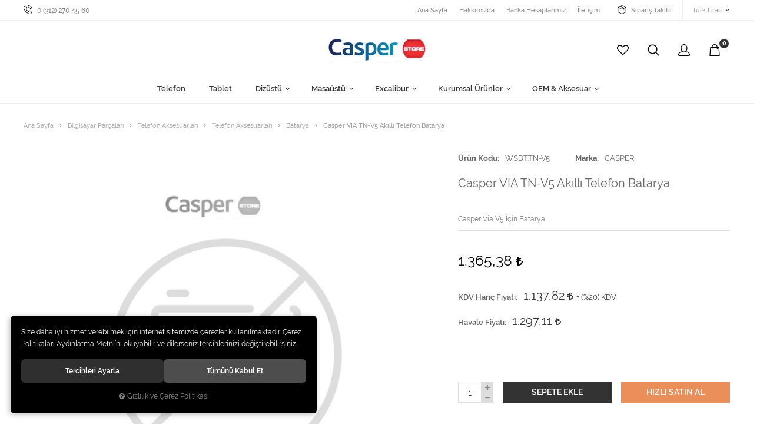

--- FILE ---
content_type: text/html; charset=UTF-8
request_url: https://www.fixpazar.net/u/43509/casper-via-tn-v5-akilli-telefon-batarya
body_size: 95605
content:

<!DOCTYPE html>
<html lang="tr" data-dir="ltr">
<head>
	<!-- Tema 04 -->
	<!-- *Ana menü üst menü'den gelmektedir. -->
	<meta name="viewport" content="width=device-width, initial-scale=1.0, maximum-scale=1.0, user-scalable=no">
	<meta http-equiv="Content-Type" content="text/html; charset=utf-8">
	<!--[if lt IE 9]>
	<script src="//www.fixpazar.net/themes/cdn/v2/scripts/html5shiv.min.js"></script>
	<script src="//www.fixpazar.net/themes/cdn/v2/scripts/respond.min.js"></script>
	<![endif]-->
	<!-- BEGIN og -->
	<meta property="og:url" content="https://www.fixpazar.net/u/43509/casper-via-tn-v5-akilli-telefon-batarya">
	<meta property="og:title" content="Casper VIA TN-V5 Akıllı Telefon Batarya, CASPER, WSBT.TN-V5" />
	<meta property="og:description" content="Ücretsiz Kargo, 1.365,38 TL">
	<meta property="og:site_name" content="casperstore">
	
	
	
	<meta property="og:image" content="https://www.fixpazar.net/UserFiles/Fotograflar/40476-casperstore-logo-jpg-casperstore-logo.jpg">
	<!-- END og -->
	<meta name="description" content="Casper Store, Casper Bilgisayar Alışveriş Sitesi">
	<meta name="keywords" content="casper,store,online,satış,mağazası,nirvana, sanal,mağaza,bilgisayar,ürünleri,oem,pc,notebook,desktop,pocket,server,halley,özyurt,bilgisayar,casper,media,center,medya,windows,vista,hp,yazici,yazıcı,ram,bellek,harddisk,hard disk,ekran kartı,lcd,duo,lexmark,canon,epson,flash disk,sistem,centrino,duo,pro,quad,extreme,çift,dört,çekirdek,oyun,bilgisayarı,game master,nettop,mini pc,minibook,thin&amp;amp;light">
	<meta name="robots" content="index,follow">
	<meta name="author" content="www.casperstore.net">
	<meta name="msvalidate.01" content="">
	<meta name="yandex-verification" content="">
	<link rel="icon" href="//www.fixpazar.net/UserFiles/Fotograflar/favicon.png">
	<title>Batarya - CASPER - Casper VIA TN-V5 Akıllı Telefon Batarya</title>
	<link rel="canonical" href="https://www.fixpazar.net/u/43509/casper-via-tn-v5-akilli-telefon-batarya">
	<script>
		var curl = 'http://www.fixpazar.net',
			ModulName = 'Urun',
			ccurl = '//www.fixpazar.net',
			cdn = '//www.fixpazar.net/themes/cdn',
			VarsayilanResim = '//www.fixpazar.net/UserFiles/Fotograflar/thumbs/40486-gorsel-hazirlaniyor-11-gorsel-hazirlaniyor-noimage.png',
			ParaBirimi = 'TRY',
			site = {"curl":"http:\/\/www.fixpazar.net","ModulName":"Urun","ccurl":"\/\/www.fixpazar.net","cdn":"\/\/www.fixpazar.net\/themes\/cdn","VarsayilanResim":"\/\/www.fixpazar.net\/UserFiles\/Fotograflar\/thumbs\/40486-gorsel-hazirlaniyor-11-gorsel-hazirlaniyor-noimage.png","GecerliDil":"tr","VaryasyonlariListele":"0","ParaBirimi":"TRY","ParaBirimiSolIkon":"","ParaBirimiSagIkon":"<i class='fa fa-try'><\/i>","StokTakibi":"0","domain":"fixpazar.net","StoksuzFiyat":"1","GecerliUlke":null,"GecerliIl":null,"GecerliIlce":null,"GecerliMahalle":null,"mobil":false,"teklif":"0","AnonimFiyatGosterme":"0","isUser":false,"VEtiket":[],"kurye":"0","lurl":"\/\/www.fixpazar.net","GecerliBolge":null,"yuvarlama":"0","CerezMesaji":1,"cookies":{"google_ga":"cookies.marketing","google_ga4":"cookies.marketing","google_gtm":"cookies.marketing","criteo":"cookies.marketing","facebook_pixel":"cookies.marketing","google_adwords":"false"},"ayniSepet":false,"gucluSifre":0,"dhl":"0","google_ga":"UA-185785072-1","google_ga4":"","google_gtm":"","google_adwords":null,"firma":"Casper Store Bili\u015fim ve \u0130leti\u015fim Hizmetleri","firmaKisa":"casperstore","adresHarita":"0","stoksuzUrunNoIndex":0},
			uye = {"mail":null,"adsoyad":null,"grup_id":null,"telif":0,"unvan":null,"vergi_no":null,"vergi_dairesi":null,"tckn":null,"tip":null,"nakitpuan":0,"nakitpuan_string":null,"smsIzin":null,"mailIzin":null,"bulten":null,"telefon":null};
		var dil = {"cerezmesajitext":null,"cerezmesajikabul":null,"cerez1":"\u00c7erez Tercihleriniz"};
	</script>
	<script src="//www.fixpazar.net/themes/cdn/v2/jquery-3.6.0/jquery-3.6.0.min.js"></script>
	<script src="//www.fixpazar.net/themes/cdn/v2/scripts/kvkk.cookie.min.js?v=50647"></script>
	<link rel="stylesheet" href="//www.fixpazar.net/themes/casperstore/css/animations.min.css">
	
	
	<script defer>
		function frontend_cookies_google_ga1(){
			if(cookies.marketing){
			(function(i, s, o, g, r, a, m) {
			i['GoogleAnalyticsObject'] = r;
			i[r] = i[r] || function() {
			(i[r].q = i[r].q || []).push(arguments)
			}, i[r].l = 1 * new Date();
			a = s.createElement(o),
			m = s.getElementsByTagName(o)[0];
			a.async = 1;
			a.src = g;
			m.parentNode.insertBefore(a, m)
			})(window, document, 'script', '//www.google-analytics.com/analytics.js', 'ga');
			ga('create', 'UA-185785072-1', 'auto');
			ga('send', 'pageview');
			}
		}
		frontend_cookies_google_ga1();
	</script>
	
	
	
</head>
<body>

<div id="loading">
	<div class="logo">
		<img src="//www.fixpazar.net/UserFiles/Fotograflar/40476-casperstore-logo-jpg-casperstore-logo.jpg" width="186" height="62" alt="Batarya - CASPER - Casper VIA TN-V5 Akıllı Telefon Batarya">
		<img src="//www.fixpazar.net/UserFiles/Fotograflar/40476-casperstore-logo-jpg-casperstore-logo.jpg" width="186" height="62" alt="Batarya - CASPER - Casper VIA TN-V5 Akıllı Telefon Batarya">
	</div>
	<div class="spinner">
		<div class="double-bounce1"></div>
		<div class="double-bounce2"></div>
	</div>
</div>
<div class="top">
	<div class="container">
		<a href="tel:yyy" data-number="0 (312) 270 45 60" class="phone">
			<svg class="icon"><use xlink:href="#phone"></use></svg>
			<span>0 (312) 270 45 60</span>
		</a>
		
		<div class="currency dropdown">
			<div class="dropdown-toggle" type="button" data-toggle="dropdown"><span>Türk Lirası</span></div>
			<div class="dropdown-menu">
				<span>Para Birimi Değiştir</span>
				<ul class="language list-unstyled">
					
					<li><a href="javascript:void(0);" data-active="1" data-lang="TRY" class="DilDegistir">Türk Lirası</a></li>
					
					<li><a href="javascript:void(0);" data-active="0" data-lang="USD" class="DilDegistir">Dolar</a></li>
					
					<li><a href="javascript:void(0);" data-active="0" data-lang="EUR" class="DilDegistir">Euro</a></li>
					
				</ul>
			</div>
		</div>
		
		
		<ul class="list-unstyled side-nav">
			

<li><a href="https://www.fixpazar.net/anasayfa" target="_self"><span>Ana Sayfa</span></a></li>

<li><a href="https://www.fixpazar.net/hakkimizda" target="_self"><span>Hakkımızda</span></a></li>

<li><a href="banka-hesaplarimiz" target="_self"><span>Banka Hesaplarımız</span></a></li>

<li><a href="https://www.fixpazar.net/iletisim" target="_self"><span>İletişim</span></a></li>

			<li class="orders">
				<a href="//www.fixpazar.net/siparis-gecmisi">
					<svg class="icon"><use xlink:href="#box"></use></svg>
					<span>Sipariş Takibi</span>
				</a>
			</li>
		</ul>
	</div>
</div>

<header>
	<div class="container">
		<div class="row">
			<div class="col-xs-6 col-sm-6 col-md-6 col-md-offset-3">
				<div class="mainmenu-toggle">
					<span class="icon-bar"></span>
					<span class="icon-bar"></span>
					<span class="icon-bar"></span>
					<span class="icon-bar"></span>
				</div>
				<div class="logo">
					<a href="//www.fixpazar.net"><img src="//www.fixpazar.net/UserFiles/Fotograflar/40476-casperstore-logo-jpg-casperstore-logo.jpg" width="240" height="80" alt="Batarya - CASPER - Casper VIA TN-V5 Akıllı Telefon Batarya"></a>
				</div>
			</div>
			<div class="col-xs-6 col-sm-6 col-md-3 pull-right">
				<div class="user-nav">
					<a href="//www.fixpazar.net/Favoriler" class="my-favourites">
						<svg class="icon"><use xlink:href="#heart"></use></svg>
					</a>
					<div class="search-toggle">
						<svg class="icon"><use xlink:href="#search"></use></svg>
					</div>
					
					<div class="login dropdown">
						<div class="dropdown-toggle" type="button" data-toggle="dropdown">
							<svg class="icon"><use xlink:href="#user"></use></svg>
						</div>
						<div class="dropdown-menu">
							<p><a href="//www.fixpazar.net/giris">Üye Girişi</a> / <a href="//www.fixpazar.net/yeni-uye">Üye Ol</a></p>
							<ul class="list-unstyled">
								<li><a href="//www.fixpazar.net/sifremi-unuttum">Şifremi Unuttum</a></li>
							</ul>
						</div>
					</div>
					
					
					<div class="cart dropdown">
						<div class="dropdown-toggle" type="button" data-toggle="dropdown">
							<svg class="icon"><use xlink:href="#bag"></use></svg>
							<span class="cart-amount">0</span>
						</div>
						<div class="dropdown-menu">
						</div>
					</div>
				</div>
			</div>
		</div>
	</div>
	<div class="mainmenu">
		<nav>
			<div class="container">
				<a href="//www.fixpazar.net" class="logo"><img src="//www.fixpazar.net/UserFiles/Fotograflar/40476-casperstore-logo-jpg-casperstore-logo.jpg" width="240" height="80" alt="Batarya - CASPER - Casper VIA TN-V5 Akıllı Telefon Batarya"></a>
				
<ul class="top-nav">
	
	<li data-image="">
		<a href="https://www.fixpazar.net/akilli-telefon" target="_self"><span>Telefon</span></a>
		
	</li>
	
	<li data-image="">
		<a href="https://www.fixpazar.net/casper-tablet" target="_self"><span>Tablet</span></a>
		
	</li>
	
	<li data-image="">
		<a href="https://www.fixpazar.net/dizustu-bilgisayar" target="_self"><span>Dizüstü</span></a>
		
<i class="fa fa-angle-down" aria-hidden="true"></i>
<div class="sub-nav">
	<div class="container">
		<div class="top-sub-nav">
			<ul class="list-unstyled">
				
				<li>
					<a href="https://www.fixpazar.net/nirvana-s500-serisi" target="_self"><span>Nirvana S500 Serisi</span></a>
					
				</li>
				
				<li>
					<a href="https://www.fixpazar.net/nirvana-x400" target="_self"><span>Nirvana X400</span></a>
					
				</li>
				
				<li>
					<a href="https://www.fixpazar.net/nirvana-moduler-serisi" target="_self"><span>Nirvana C350</span></a>
					
				</li>
				
			</ul>
		</div>
	</div>
</div>

	</li>
	
	<li data-image="">
		<a href="https://www.fixpazar.net/masaustu-bilgisayar" target="_self"><span>Masaüstü</span></a>
		
<i class="fa fa-angle-down" aria-hidden="true"></i>
<div class="sub-nav">
	<div class="container">
		<div class="top-sub-nav">
			<ul class="list-unstyled">
				
				<li>
					<a href="https://www.fixpazar.net/ideal-fiyat-serisi" target="_self"><span>İdeal Fiyat Serisi</span></a>
					
				</li>
				
				<li>
					<a href="https://www.fixpazar.net/nirvana-one" target="_self"><span>Nirvana ONE Serisi</span></a>
					
				</li>
				
			</ul>
		</div>
	</div>
</div>

	</li>
	
	<li data-image="">
		<a href="https://www.fixpazar.net/excalibur" target="_self"><span>Excalibur</span></a>
		
<i class="fa fa-angle-down" aria-hidden="true"></i>
<div class="sub-nav">
	<div class="container">
		<div class="top-sub-nav">
			<ul class="list-unstyled">
				
				<li>
					<a href="https://www.fixpazar.net/excalibur-oyun-serisi" target="_self"><span>Excalibur Dizüstü Serisi</span></a>
					
				</li>
				
				<li>
					<a href="https://www.fixpazar.net/excalibur-oyun-bilgisayarlari" target="_self"><span>Excalibur Masaüstü Serisi</span></a>
					
				</li>
				
			</ul>
		</div>
	</div>
</div>

	</li>
	
	<li data-image="">
		<a href="javascript:void(0);" target="_self"><span>Kurumsal Ürünler</span></a>
		
<i class="fa fa-angle-down" aria-hidden="true"></i>
<div class="sub-nav">
	<div class="container">
		<div class="top-sub-nav">
			<ul class="list-unstyled">
				
				<li>
					<a href="https://www.fixpazar.net/casperpro" target="_self"><span>Casper PRO Serisi</span></a>
					
				</li>
				
				<li>
					<a href="https://www.fixpazar.net/sunucular" target="_self"><span>Sunucu</span></a>
					
<i class="fa fa-angle-down" aria-hidden="true"></i>
<ul class="list-unstyled">
	
	<li><a href="https://www.fixpazar.net/giris-seviyesi-sunucular" target="_self">Giriş Seviyesi Sunucular</a></li>
	
	<li><a href="https://www.fixpazar.net/pro-is-istasyonlari" target="_self">PRO İş İstasyonları</a></li>
	
	<li><a href="https://www.fixpazar.net/rack-sunucular" target="_self">Rack Sunucular</a></li>
	
</ul>

				</li>
				
			</ul>
		</div>
	</div>
</div>

	</li>
	
	<li data-image="">
		<a href="https://www.fixpazar.net/bilgisayar-parcalari" target="_self"><span>OEM & Aksesuar</span></a>
		
<i class="fa fa-angle-down" aria-hidden="true"></i>
<div class="sub-nav">
	<div class="container">
		<div class="top-sub-nav">
			<ul class="list-unstyled">
				
				<li>
					<a href="https://www.fixpazar.net/casper-monitor" target="_self"><span>Monitör</span></a>
					
				</li>
				
				<li>
					<a href="https://www.fixpazar.net/dizustu-aksesuarlari" target="_self"><span>Dizüstü Aksesuarları</span></a>
					
				</li>
				
				<li>
					<a href="https://www.fixpazar.net/casper-one-pc-aksesuarlari" target="_self"><span>ONE PC Aksesuarları</span></a>
					
				</li>
				
				<li>
					<a href="https://www.fixpazar.net/masaustu-pc-aksesuarlari" target="_self"><span>Masaüstü PC Aksesuarları</span></a>
					
				</li>
				
				<li>
					<a href="https://www.fixpazar.net/casper-tablet-aksesuarlari" target="_self"><span>Tablet Aksesuarları</span></a>
					
				</li>
				
				<li>
					<a href="https://www.fixpazar.net/telefon-aksesuarlari-telefon-aksesuarlari" target="_self"><span>Telefon Aksesuarları</span></a>
					
				</li>
				
			</ul>
		</div>
	</div>
</div>

	</li>
	
</ul>

			</div>
		</nav>
	</div>
	
<script>var KategoriID = "", MarkaID = "";</script>
<div class="search-content">
    <form id="AramaForm" action="/arama" class="container" data-title="Arama">
        <input type="text" name="Keyword" class="form-control" id="Kelime" value="" tabindex="1" autocomplete="off" placeholder="Ne Aramıştınız?">
        <button id="SearchFormButton"><svg class="icon"><use xlink:href="#search"></use></svg></button>
    </form>
</div>

</header>
<div class="header-placeholder"></div>

<script>
	var AdetText = 'Adet',
		ToplamText = 'Toplam',
		SepetBosText = 'Sepetinizde ürün bulunamadı.',
		SepetButonText = 'Sepete Git',
		StokDurumuYok = 'TÜKENDİ',
		uurl = '//www.fixpazar.net/UserFiles',
		turl = '//www.fixpazar.net/themes/casperstore',
		FiltreOtomatikCalistir = 1;
</script>





<div class="product-detail-wrapper">
	<div class="container">
		<div class="breadcrumb">
	<ul class="list-unstyled">
				<li><a href="https://www.fixpazar.net"><span>Ana Sayfa</span></a></li>
		<li><a href="https://www.fixpazar.net/bilgisayar-parcalari"><span>Bilgisayar Parçaları</span></a></li>
		<li><a href="https://www.fixpazar.net/telefon-aksesuarlari"><span>Telefon Aksesuarları</span></a></li>
		<li><a href="https://www.fixpazar.net/telefon-aksesuarlari-telefon-aksesuarlari"><span>Telefon Aksesuarları</span></a></li>
		<li><a href="https://www.fixpazar.net/telefon-aksesuarlari-batarya"><span>Batarya</span></a></li>
		<li class="last"><a href="https://www.fixpazar.net/u/43509/casper-via-tn-v5-akilli-telefon-batarya"><h1>Casper VIA TN-V5 Akıllı Telefon Batarya</h1></a></li>
	</ul>
</div>
		
<div class="hidden"><div id="UrunAdi">Casper VIA TN-V5 Akıllı Telefon Batarya</div><div id="KategoriAdi">Batarya</div></div><script>var UrunID = '33258', ID = '43509', curl = 'http://www.fixpazar.net', ModulName = 'Urun', EnBoySecimi = '0', SepetMinimum = '1', SepetArtis = '1', VaryasyonList = '', VaryasyonListJson = '', ResUrl = '//www.fixpazar.net/UserFiles/Fotograflar/', UrunFotoPlaceholder = '//www.fixpazar.net/themes/cdn/images/hipotenus/placeholder.gif', AksesuarList = '', NoImage = '//www.fixpazar.net/UserFiles/Fotograflar/thumbs/40486-gorsel-hazirlaniyor-11-gorsel-hazirlaniyor-noimage.png', conversiondata = {"urunID":"33258","varyasyonID":"43509","fiyat":1365.38,"kategoriler":["Bilgisayar Par\u00e7alar\u0131","Telefon Aksesuarlar\u0131","Telefon Aksesuarlar\u0131","Batarya"],"paraBirimi":"USD"}, Fotolar = '', StokDurumuVar = "VAR", StokDurumuYok = "TÜKENDİ", FavorilereEkle = "Favorilere Ekle", FavorilerdenSil = "Favorilerden Sil", FiyatHaberVer = "Fiyatı Düşünce Haber Ver", FiyatHaberVerme = "Fiyatı Düşünce Haber Verme", GelinceHaberVer = "Stoğa Girince Haber Ver", GelinceHaberVerme = "Stoğa Girince Haber Verme", degerinisecmediniz = ""; AksesuarList = (AksesuarList.length > 0 ? AksesuarList : JSON.stringify(new Array())); var productData = []; productData.image = "//www.fixpazar.net/UserFiles/Fotograflar/org/40486-gorsel-hazirlaniyor-11-gorsel-hazirlaniyor-noimage.png"; productData.id = "33258"; productData.vid = "43509"; productData.name = document.getElementById('UrunAdi').innerText; productData.code = "WSBT.TN-V5"; productData.barcode = ""; productData.brand = "CASPER"; productData.category = document.getElementById('KategoriAdi').innerText; productData.url = "https://www.fixpazar.net/u/43509/casper-via-tn-v5-akilli-telefon-batarya"; if("".length){ productData.price = ""; productData.oldprice = "1.365,38"; }else{ productData.price = "1.365,38"; } if(typeof site !== "undefined"){ productData.currency = site.ParaBirimi; }else{ productData.currency = "<i class='fa fa-try'></i>"; }if(typeof conversiondata!="undefined") conversiondata["sayfa"]="detay",conversiondata["urunKodu"]="WSBT.TN-V5",conversiondata["urunAdi"]=document.getElementById('UrunAdi').innerText,conversiondata["gorsel"]="//www.fixpazar.net/UserFiles/Fotograflar/org/40486-gorsel-hazirlaniyor-11-gorsel-hazirlaniyor-noimage.png",conversiondata["sonFiyat"]=(typeof conversiondata["promosyonluFiyat"] != "undefined") ? conversiondata["promosyonluFiyat"] : (typeof conversiondata["indirimliFiyat"] != "undefined") ? conversiondata["indirimliFiyat"] : conversiondata["fiyat"];if(typeof conversiondata!="undefined" && "CASPER".length) conversiondata["marka"]="CASPER"</script>
<script>
	var Var1Tip = 1,
		Var2Tip = 1,
		Var3Tip = 1,
		AksesuarTip = 0,
		AksesuarFiyat = 1,
		SepeteEklendiMesaj = 2,
		FotoPlaceholder 	= 1,
		BuyukFotoSayfalama	= 2,
		/*
		BuyukFotoSayfalamaKontrol	= 1,
		*/
		BuyukFotoOkKontrol	= 1,
		BuyukFotoOkOnceki	= '<button type="button" class="slick-prev"><svg class="icon"><use xlink:href="#prev"></use></svg></button>',
		BuyukFotoOkSonraki	= '<button type="button" class="slick-next"><svg class="icon"><use xlink:href="#next"></use></svg></button>',
		KucukFotoSlideYonu	= 1,
		KucukFotoOkKontrol	= 1,
		KucukFotoYol		= '140',
		KucukFotoSahneSayisi= 3,
		Var1Seo = 0,
		Var2Seo = 0,
		Var3Seo = 0;
</script>
<script>
	$('body').attr('data-siparis','0');
	
	$('body').attr('data-siparis','1');
	
</script>
<script src="//www.fixpazar.net/themes/cdn/v2/scripts/urun.detay.min.js"></script>

<div class="product">
	<div class="row">
		<div class="col-xs-12 col-sm-6 col-md-7">
			<div class="product-image">
				
<script src="//www.fixpazar.net/themes/cdn/v2/elevatezoom-3.0.8/jquery.elevatezoom-3.0.8.min.js"></script>
<meta name="og:image" content="//www.fixpazar.net/UserFiles/Fotograflar/org/40486-gorsel-hazirlaniyor-11-gorsel-hazirlaniyor-noimage.png">
<script>
	var images = "",
		thumbs = "",
		BuyukFotoLinkText = BuyukFotoLinkText,
		UrunAdi = $(".breadcrumb h1").text();
		
	if(BuyukFotoSayfalama == "undefined" || BuyukFotoSayfalama == null || !jQuery.isNumeric(BuyukFotoSayfalama)){ var BuyukFotoSayfalama = 0; }
	if(BuyukFotoSayfalamaKontrol == "undefined" || BuyukFotoSayfalamaKontrol == null || !jQuery.isNumeric(BuyukFotoSayfalamaKontrol)){ var BuyukFotoSayfalamaKontrol = 0; }
	if(BuyukFotoOkKontrol == 0){ var BuyukFotoOkKontrol = false; } else { var BuyukFotoOkKontrol = true; }
	if(BuyukFotoOkOnceki == "undefined" || BuyukFotoOkOnceki == null){ var BuyukFotoOkOnceki = false; }
	if(BuyukFotoOkSonraki == "undefined" || BuyukFotoOkSonraki == null){ var BuyukFotoOkSonraki = false; }
	if(BuyukFotoOtomatikSlide == 1){ var BuyukFotoOtomatikSlide = true; } else { var BuyukFotoOtomatikSlide = false; }
	if(BuyukFotoDokunmatik == 1){ var BuyukFotoDokunmatik = true; } else { var BuyukFotoDokunmatik = false; }
	if(BuyukFotoSonsuzDongu == 1){ var BuyukFotoSonsuzDongu = true; } else { var BuyukFotoSonsuzDongu = false; }
	if(BuyukFotoFadeEfekti == 1){ var BuyukFotoFadeEfekti = true; } else { var BuyukFotoFadeEfekti = false; }
	if(KucukFotoSayfalama == 1){ var KucukFotoSayfalama = true; } else { var KucukFotoSayfalama = false; }
	if(KucukFotoOkKontrol == 1){ var KucukFotoOkKontrol = true; } else { var KucukFotoOkKontrol = false; }
	if(KucukFotoOkOnceki == "undefined" || KucukFotoOkOnceki == null){ var KucukFotoOkOnceki = false; }
	if(KucukFotoOkSonraki == "undefined" || KucukFotoOkSonraki == null){ var KucukFotoOkSonraki = false; }
	if(KucukFotoSlideYonu == 1){ var KucukFotoSlideYonu = true; } else { var KucukFotoSlideYonu = false; }
	if(KucukFotoSahneSayisi == "undefined" || KucukFotoSahneSayisi == null || !jQuery.isNumeric(KucukFotoSahneSayisi)){ var KucukFotoSahneSayisi = 4; }
	if(KucukFotoDokunmatik == 1){ var KucukFotoDokunmatik = true; } else { var KucukFotoDokunmatik = false; }
	if(KucukFotoOrtala == 1){ var KucukFotoOrtala = true; } else { var KucukFotoOrtala = false; }
	if(UrunFotoLightbox == "undefined" || UrunFotoLightbox == null || !jQuery.isNumeric(UrunFotoLightbox)){ var UrunFotoLightbox = 1; }
	if(OrjFotoYol == "undefined" || OrjFotoYol == null){ var OrjFotoYol = "org/"; } else { var OrjFotoYol = OrjFotoYol +"/" }
	if(BuyukFotoYol == "undefined" || BuyukFotoYol == null){ var BuyukFotoYol = ""; } else { var BuyukFotoYol = BuyukFotoYol +"/" }
	if(KucukFotoYol == "undefined" || KucukFotoYol == null){ var KucukFotoYol = "thumbs/"; } else { var KucukFotoYol = KucukFotoYol +"/" }
	OrjFotoYol01 = "//www.fixpazar.net/UserFiles/Fotograflar/"+ OrjFotoYol
	OrjFotoYol02 = ""
	BuyukFotoYol01 = "//www.fixpazar.net/UserFiles/Fotograflar/"+ BuyukFotoYol
	BuyukFotoYol02 = ""
	KucukFotoYol01 = "//www.fixpazar.net/UserFiles/Fotograflar/"+ KucukFotoYol
	KucukFotoYol02 = ""
	if(OrjFotoCDNYol01 == "undefined" || OrjFotoCDNYol01 == null){ var OrjFotoCDNYol01 = ""; }
	if(OrjFotoCDNYol02 == "undefined" || OrjFotoCDNYol02 == null){ var OrjFotoCDNYol02 = ""; }
	if(BuyukFotoCDNYol01 == "undefined" || BuyukFotoCDNYol01 == null){ var BuyukFotoCDNYol01 = ""; }
	if(BuyukFotoCDNYol02 == "undefined" || BuyukFotoCDNYol02 == null){ var BuyukFotoCDNYol02 = ""; }
	if(KucukFotoCDNYol01 == "undefined" || KucukFotoCDNYol01 == null){ var KucukFotoCDNYol01 = ""; }
	if(KucukFotoCDNYol02 == "undefined" || KucukFotoCDNYol02 == null){ var KucukFotoCDNYol02 = ""; }
	if(OrjFotoCDNYol01.length){
		OrjFotoYol01 = OrjFotoCDNYol01
		OrjFotoYol02 = OrjFotoCDNYol02
	}
	if(BuyukFotoCDNYol01.length){
		BuyukFotoYol01 = BuyukFotoCDNYol01
		BuyukFotoYol02 = BuyukFotoCDNYol02
	}
	if(KucukFotoCDNYol01.length){
		KucukFotoYol01 = KucukFotoCDNYol01
		KucukFotoYol02 = KucukFotoCDNYol02
	}
	
	if(FotoPlaceholder == "undefined" || FotoPlaceholder == null || !jQuery.isNumeric(FotoPlaceholder)){ var FotoPlaceholder = 0; }
	if(BuyukFotoPlaceholder == "undefined" || BuyukFotoPlaceholder == null){ var BuyukFotoPlaceholder = "//www.fixpazar.net/themes/cdn/images/hipotenus/placeholder.gif"; }
	if(KucukFotoPlaceholder == "undefined" || KucukFotoPlaceholder == null){ var KucukFotoPlaceholder = "//www.fixpazar.net/themes/cdn/images/hipotenus/placeholder.gif"; }
	if(ZoomAktif == "undefined" || ZoomAktif == null || !jQuery.isNumeric(ZoomAktif)){ var ZoomAktif = 1; }
	if(ZoomTip == "undefined" || ZoomTip == null){ var ZoomTip = "window"; }
	if(ZoomTip == "lens"){ var lensShape = "round"; }else{ var lensShape = "square"; }

	var BuyukFotoSayfalamaD = BuyukFotoSayfalama;
	
	var sliderConfig = {
		autoplay: BuyukFotoOtomatikSlide,
		infinite: BuyukFotoSonsuzDongu,
		arrows: BuyukFotoOkKontrol,
		fade: BuyukFotoFadeEfekti,
		touchMove: BuyukFotoDokunmatik
	};
	if(BuyukFotoOkOnceki && BuyukFotoOkSonraki){
		sliderConfig['prevArrow'] = BuyukFotoOkOnceki;
		sliderConfig['nextArrow'] = BuyukFotoOkSonraki;
	}
	var ksliderConfig = {
		autoplay: false,
		infinite: BuyukFotoSonsuzDongu,
		centerMode: KucukFotoOrtala,
		dots: KucukFotoSayfalama,
		arrows: KucukFotoOkKontrol,
		vertical: KucukFotoSlideYonu,
		slidesToShow: KucukFotoSahneSayisi,
		swipeToSlide: true,
		focusOnSelect: true,
		touchMove: KucukFotoDokunmatik
	};
	if(KucukFotoOkOnceki && KucukFotoOkOnceki){
		ksliderConfig["prevArrow"] = KucukFotoOkOnceki;
		ksliderConfig["nextArrow"] = KucukFotoOkSonraki;
	}
	var zoomConfig = {
		zoomType: ZoomTip,
		lensShape : lensShape,
		gallery: "gallery_01",
		galleryActiveClass: "active",
		cursor: "crosshair",
		responsive: true,
		easing: true,
		zoomWindowFadeIn: 500,
		zoomWindowFadeOut: 500,
		lensFadeIn: 500,
		lensFadeOut: 500
	};
	var gorselsayisi = 0;
	
	if(images == ""){
		document.write ("<div class=\"product-images-container\"><div class=\"no-image-container\"><img src=\""+ BuyukFotoYol01 +"40486-gorsel-hazirlaniyor-11-gorsel-hazirlaniyor-noimage.png"+ BuyukFotoYol02 +"\" alt=\""+ UrunAdi +"\"></div></div>");
	} else {
		document.write ("<div class=\"product-images-container\"><div class=\"product-images-slider-container\"><div class=\"product-images-slider\">"+ images +"</div></div>");
		if(thumbs !== "" && gorselsayisi > 1){
			document.write ("<div class=\"product-thumbs-slider-container\"><div class=\"product-thumbs-slider\">"+ thumbs +"</div></div>");
			$(".product-images-container").addClass("has-thumbs");
		}
		if(typeof BuyukFotoLinkText !== "undefined" && BuyukFotoLinkText !== null && (UrunFotoLightbox == 1 || (UrunFotoLightbox == 2 && window.innerWidth > 767))){
			document.write ("<div class=\"big-images-link\"><a href=\"javascript:void(0);\"><i class=\"fa fa-search-plus\" aria-hidden=\"true\"></i> <span>"+ BuyukFotoLinkText +"</span></a></div>");
		}
		document.write ("</div>");
	}
	if(KucukFotoSahneSayisi>=gorselsayisi && BuyukFotoSayfalamaKontrol){
		BuyukFotoSayfalamaD = 0
	}
	if(BuyukFotoSayfalamaD == 1){
		sliderConfig["dots"] = true;
	}else if(BuyukFotoSayfalamaD == 2){
		sliderConfig["dots"] = false;
		sliderConfig["asNavFor"] = ".product-thumbs-slider";
		ksliderConfig["asNavFor"] = ".product-images-slider";
	}else if(BuyukFotoSayfalamaD == 3){
		sliderConfig["dots"] = true;
		sliderConfig["asNavFor"] = ".product-thumbs-slider";
		ksliderConfig["asNavFor"] = ".product-images-slider";
	}else{
		sliderConfig["dots"] = false;
	}
	
	if(typeof BuyukFotoConfig === "object"){ sliderConfig = BuyukFotoConfig; }
	if(typeof KucukFotoConfig === "object"){ ksliderConfig = KucukFotoConfig; }
	
	$(function(){
		if(images != ""){
			$(".product-images-slider").slick(sliderConfig).on("afterChange", function(event, slick, currentSlide, nextSlide){
				if(FotoPlaceholder){
					bLazy.revalidate();
				}
			});
			if(ZoomAktif){
				$(".product-images-slider .slick-active img").each(function(){
					var curImg = $(this),
						curWidth = $(this).closest(".slick-active").width(),
						curZoomWidth = 0;
					$("<img src=\""+ curImg.attr("data-zoom-image") +"\">").on("load", function(){
						curZoomWidth = $(this).get(0).naturalWidth;
						if(curZoomWidth > curWidth){
							curImg.elevateZoom(zoomConfig);
						}
					});
				});
			}
			if(BuyukFotoSayfalamaD == 2 || BuyukFotoSayfalamaD == 3){
				$(".product-thumbs-slider").slick(ksliderConfig).on("afterChange", function(event, slick, currentSlide, nextSlide){
					if(FotoPlaceholder){
						bLazy.revalidate();
					}
				});
			}else{
				$(".product-thumbs-slider .thumbs-item:eq(0)").addClass("slick-current");
			}
			if(FotoPlaceholder){
				bLazy.revalidate();
			}
		}
		if(UrunFotoLightbox == 1 || (UrunFotoLightbox == 2 && window.innerWidth > 767)){
			$('a[data-lightbox="image-gallery"]').simpleLightbox({
				elementClass: 'product-image-lightbox'
			});
			$(document).on('click','.big-images-link>a', function(e){
				if(UrunFotoLightbox == 1 || (UrunFotoLightbox == 2 && window.innerWidth > 767)){
					$.SimpleLightbox.open({
						elementClass: 'product-image-lightbox',
						$items: $('.product-images-slider a[data-lightbox="image-gallery"]'),
						startAt: $('.product-images-slider li.slick-current').index(),
						bindToItems: false
					});
				}
			});
		}
		$(document).on("afterChange", ".product-images-slider", function(){
			var curSlide = $(".product-images-slider .slick-current");
			if(ZoomAktif){
				$(".zoomContainer").remove();
				$(".product-images-slider .slick-active img").each(function(){
					var curImg = $(this),
						curWidth = $(this).closest(".slick-active").width(),
						curZoomWidth = 0;
					curImg.removeData("elevateZoom");
					$("<img src=\""+ curImg.attr("data-zoom-image") +"\">").on("load", function(){
						curZoomWidth = $(this).get(0).naturalWidth;
						if(curZoomWidth > curWidth){
							curImg.elevateZoom(zoomConfig);
						}
					});
				});
			}
			if(BuyukFotoSayfalamaD != 2 && BuyukFotoSayfalamaD != 3){
				$(".product-thumbs-slider .thumbs-item:eq("+ curSlide.attr("data-slick-index") +")").addClass("slick-current").siblings(".thumbs-item").removeClass("slick-current");
			}
			setTimeout(function(){
				$(".product-images-slider .slick-active img").each(function(i){
					var imageUrl = $(this).attr("data-zoom-image");
					$(".zoomWindowContainer:eq("+ i +")>div").css("background-image", "url("+ imageUrl +")");
				});
			}, 100);
		}).on("init", ".product-images-slider", function(){
			if(ZoomAktif){
				$(".product-images-slider .slick-active img").each(function(){
					var curImg = $(this),
						curWidth = $(this).closest(".slick-active").width(),
						curZoomWidth = 0;
					curImg.removeData("elevateZoom");
					$("<img src=\""+ curImg.attr("data-zoom-image") +"\">").on("load", function(){
						curZoomWidth = $(this).get(0).naturalWidth;
						if(curZoomWidth > curWidth){
							curImg.elevateZoom(zoomConfig);
						}
					});
				});
			}
		}).on("click", ".thumbs-item", function(){
			$(".product-images-slider").slick("slickGoTo", $(this).index());
		});
	});

	function fotoGuncelle(){
		$(".product-images-container").html("").removeClass("has-thumbs");
		var images = "",
			thumbs = "",
			sayac = 0;
		$.each(Fotolar,function(fotok,fotov){
			images = images + "<div class=\"images-item\"><a href=\""+ OrjFotoYol01 + fotov.Foto + OrjFotoYol02 +"\" data-lightbox=\"image-gallery\" title=\""+ UrunAdi +"\"><img "+ (FotoPlaceholder ? "src=\""+ BuyukFotoYol01 + fotov.Foto + BuyukFotoYol02 +"\" loading=\"lazy\"" : "src=\""+ BuyukFotoYol01 + fotov.Foto + BuyukFotoYol02 +"\"") +" data-zoom-image=\""+ OrjFotoYol01 + fotov.Foto + OrjFotoYol02 +"\" alt=\""+ UrunAdi +"\"></a></div>";
			if(site.VarsayilanResim !== ResUrl +"thumbs/"+ fotov.Foto){
				thumbs = thumbs + "<div class=\"thumbs-item\"><img "+ (FotoPlaceholder ? "src=\""+ KucukFotoYol01 + fotov.Foto + KucukFotoYol02 +"\" loading=\"lazy\"" : "src=\""+ KucukFotoYol01 + fotov.Foto + KucukFotoYol02 +"\"") +" alt=\""+ UrunAdi +"\"></div>";
			}
			sayac++
		});
		if(thumbs !== "" && sayac > 1){
			thumbs = "<div class=\"product-thumbs-slider-container\"><div class=\"product-thumbs-slider\">"+ thumbs +"</div></div>";
			$(".product-images-container").addClass("has-thumbs");
		}else{
			thumbs = "";
		}
		$(".product-images-container").html("<div class=\"product-images-slider-container\"><div class=\"product-images-slider\">"+ images +"</div></div>"+ thumbs);
		if(BuyukFotoLinkText != "undefined" && BuyukFotoLinkText != null){
			$("<div class=\"big-images-link\"><a href=\"javascript:void(0);\">"+ BuyukFotoLinkText +"</a></div>").appendTo(".product-images-container");
		}
		$(".product-images-slider").slick(sliderConfig).on("afterChange", function(event, slick, currentSlide, nextSlide){
			if(FotoPlaceholder){
				bLazy.revalidate();
			}
		});
		if(FotoPlaceholder){
			bLazy.revalidate();
		}
		BuyukFotoSayfalamaD = BuyukFotoSayfalama;
		if(thumbs !== ""){
			if(BuyukFotoSayfalamaD == 2 || BuyukFotoSayfalamaD == 3){
				$(".product-thumbs-slider").slick(ksliderConfig).on("afterChange", function(event, slick, currentSlide, nextSlide){
					if(FotoPlaceholder){
						bLazy.revalidate();
					}
				});
			}else if(BuyukFotoSayfalamaD == 0){
				$(".product-thumbs-slider .thumbs-item:eq(0)").addClass("slick-current");
			}
		}
		if(UrunFotoLightbox == 1 || (UrunFotoLightbox == 2 && window.innerWidth > 767)){
			$("a[data-lightbox=\"image-gallery\"]").simpleLightbox({
				elementClass: "product-image-lightbox"
			});
		}else{
			$(document).on("click", "a[data-lightbox=\"image-gallery\"]", function(e){
				e.preventDefault();
			});
		}
		if (typeof fotoGuncellendi == "function") fotoGuncellendi();
	}
</script>


				<div class="share">
					<p>Paylaş</p>
					<div class="a2a_kit a2a_kit_size_32 a2a_default_style">
						<a class="a2a_button_facebook"></a>
						<a class="a2a_button_twitter"></a>
						<a class="a2a_button_pinterest"></a>
						<a class="a2a_button_whatsapp"></a>
					</div>
					<script src="//static.addtoany.com/menu/page.js"></script>
				</div>
				
				<a href="javascript:void(0);" class="FavoriEkleSilButtonDetay" id="FavoriEkleSilButtonDetay" data-param="FavorilereEkle" data-type="1"><i class="fa fa-heart-o" aria-hidden="true"></i><span class="text">Favorilere Ekle</span></a>
				
			</div>
		</div>
		<div class="col-xs-12 col-sm-6 col-md-5">
			<div class="product-detail">
				<div class="new" data-value="">Yeni</div>
				<ul class="list-unstyled info">
					
					<li><label>Ürün Kodu</label> <span id="kod">WSBT.TN-V5</span></li>
					
					
					<li><label>Marka</label> <span>CASPER</span></li>
					
				</ul>
				<h2>Casper VIA TN-V5 Akıllı Telefon Batarya</h2>
				<p class="description">Casper Via V5 İçin Batarya</p>
				<div class="price">
					<div class="item">
						
						
						<div class="hide" id="indirimli-fiyat"><span id="indirimli"></span></div>
						<div id="satis-fiyati"><span id="satis">1.365,38 <i class='fa fa-try'></i></span></div>
						<div class="hide" id="indirim-orani"><span id="indirim"></span><label>İndirim</label></div>
						
						
					</div>
					
					<div class="item">
						<div id="kdv-haric-fiyati"><label>KDV Hariç Fiyatı</label><span id="kdv-haric">1.137,82 <i class='fa fa-try'></i></span> <small>+ (<span id="kdv-orani">%20</span>) KDV</small></div>
					</div>
					
					
					<div class="item">
						<div id="havale-fiyati"><label>Havale Fiyatı</label><span id="havale">1.297,11 <i class='fa fa-try'></i></span></div>
					</div>
					
				</div>
				
				<div id="aksesuarlar"></div>				
				<div class="siparis">
					<div class="amount">
						<input type="text" name="Adet" value="1" class="form-control">
						<div class="controls">
							<span class="adet-arttir"><i class="fa fa-plus" aria-hidden="true"></i></span>
							<span class="adet-azalt"><i class="fa fa-minus" aria-hidden="true"></i></span>
						</div>
					</div>
					<button class="btn SepeteEkleButtonDetay" data-urun-id="43509" data="SepeteEkle" role="button">Sepete Ekle</button>
					<button class="btn-primary HemenAlButtonDetay" data-urun-id="43509" data="SepeteEkle" data-satin-al="true" role="button">Hızlı Satın Al</button>
					
				</div>
				

				
				<ul class="labels">
					<li class="firsat" data-value=""><svg class="icon"><use xlink:href="#alarm"></use></svg><span><strong>Fırsat</strong> Ürünü</span></li>
					
					
					
					<li class="ucretsiz-kargo" data-value="1"><svg class="icon"><use xlink:href="#truck"></use></svg><span><strong>Ücretsiz</strong> Kargo</span></li>
					
					
					
				</ul>
				
					
				<div class="user-actions">
					<a href="javascript:void(0);" class="GelinceHaberVerButtonDetay" id="GelinceHaberVerButtonDetay" data-param="GelinceHaberVer" data-type=""><i class="fa fa-bell-o" aria-hidden="true"></i><span class="text"></span></a>	
					
					<a href="javascript:void(0);" class="FiyatiDusunceHaberVerButtonDetay" id="FiyatiDusunceHaberVerButtonDetay" data-param="FiyatiDusunceHaberVer" data-type="1"><i class="fa fa-angle-double-down" aria-hidden="true"></i><span class="text">Fiyatı Düşünce Haber Ver</span></a>
					
				</div>

				<table class="values">
					<tbody>
						
					</tbody>
				</table>
			</div>
		</div>
	</div>
</div>

<div class="tabs-group urun-detay-tab">
	<ul class="nav nav-tabs">
		<li class="bilgi-tab-baslik active"><a data-toggle="tab" href="#tab01"><span>Ürün Bilgisi</span></a></li>
				<li class="taksit-tab-baslik"><a data-toggle="tab" href="#tab02"><span>Taksit Seçenekleri</span></a></li>
				<li class="yorum-tab-baslik"><a data-toggle="tab" href="#tab03"><span>Yorumlar <small>(0)</small></span></a></li>
		</ul>
	<div class="tab-content">
		<div id="tab01" class="bilgi-tab-icerik tab-pane fade in active">
			<ul style="color: rgb(0, 0, 0); font-family: Tahoma, Arial, Tahoma; font-size: 11px;"> <li> Casper Via  V5 İçin Batarya</li> <li> VIA.TN-V5 Kodlu modelere uyumludur</li> <li> Renk:Beyaz, Siyah</li> </ul>
			
			<div class="kategori-urun-bilgi"></div>
			
			<table class="data-table attributes-table values-table">
				<colgroup>
					<col width="25%">
					<col>
				</colgroup>
			</table>
		</div>
				<div id="tab02" class="taksit-tab-icerik tab-pane fade">
			<div id="taksit-secenekleri">
				
<div class="row">
	
	<div class="col-xs-12 col-sm-6 col-md-4 col-lg-4">
		<table class="data-table taksit-table">
			
			<thead>
				<tr>
					<td class="logo" colspan="3" data-title="7">
						<img src="//www.fixpazar.net/themes/genel/images/ziraat-bankasi.png" width="150" height="75" alt="Ziraat Bankası">
					</td>
				</tr>
				<tr>
					<th class="header">Taksit</th>
					<td class="header">Taksit Tutarı</td>
					<td class="header">Toplam Tutar</td>
				</tr>
			</thead>
			<tbody>
				
				<tr>
					<th class="taksit">Peşin</th>
					<td class="taksit-tutari">1.365,38 <i class='fa fa-try'></i></td>
					<td class="toplam-tutar">1.365,38 <i class='fa fa-try'></i></td>
				</tr>
				<tr>
					<th class="taksit">2</th>
					<td class="taksit-tutari">702,83 <i class='fa fa-try'></i></td>
					<td class="toplam-tutar">1.405,66 <i class='fa fa-try'></i></td>
				</tr>
				<tr>
					<th class="taksit">3</th>
					<td class="taksit-tutari">473,10 <i class='fa fa-try'></i></td>
					<td class="toplam-tutar">1.419,31 <i class='fa fa-try'></i></td>
				</tr>
				<tr>
					<th class="taksit">4</th>
					<td class="taksit-tutari">358,24 <i class='fa fa-try'></i></td>
					<td class="toplam-tutar">1.432,97 <i class='fa fa-try'></i></td>
				</tr>
				<tr>
					<th class="taksit">5</th>
					<td class="taksit-tutari">289,32 <i class='fa fa-try'></i></td>
					<td class="toplam-tutar">1.446,62 <i class='fa fa-try'></i></td>
				</tr>
				<tr>
					<th class="taksit">6</th>
					<td class="taksit-tutari">243,27 <i class='fa fa-try'></i></td>
					<td class="toplam-tutar">1.459,59 <i class='fa fa-try'></i></td>
				</tr>
				<tr>
					<th class="taksit">7</th>
					<td class="taksit-tutari">210,37 <i class='fa fa-try'></i></td>
					<td class="toplam-tutar">1.472,56 <i class='fa fa-try'></i></td>
				</tr>
				<tr>
					<th class="taksit">8</th>
					<td class="taksit-tutari">185,69 <i class='fa fa-try'></i></td>
					<td class="toplam-tutar">1.485,53 <i class='fa fa-try'></i></td>
				</tr>
				<tr>
					<th class="taksit">9</th>
					<td class="taksit-tutari">166,42 <i class='fa fa-try'></i></td>
					<td class="toplam-tutar">1.497,82 <i class='fa fa-try'></i></td>
				</tr>
				<tr>
					<th class="taksit">10*</th>
					<td class="taksit-tutari">150,87 <i class='fa fa-try'></i></td>
					<td class="toplam-tutar">1.508,74 <i class='fa fa-try'></i></td>
				</tr>
				<tr>
					<th class="taksit">11*</th>
					<td class="taksit-tutari">138,15 <i class='fa fa-try'></i></td>
					<td class="toplam-tutar">1.519,67 <i class='fa fa-try'></i></td>
				</tr>
				<tr>
					<th class="taksit">12*</th>
					<td class="taksit-tutari">127,49 <i class='fa fa-try'></i></td>
					<td class="toplam-tutar">1.529,91 <i class='fa fa-try'></i></td>
				</tr>
			</tbody>
		</table>
	</div>
</div>
			</div>
		</div>
				<div id="tab03" class="yorum-tab-icerik tab-pane fade">
			
<script>var kategori = 'urunler', kategoriid = '43509', curl = 'http://www.fixpazar.net', ModulName = 'Urun';</script>
<script src="//www.fixpazar.net/themes/cdn/v2/scripts/yorum.listele.min.js?v=50647"></script>
<div class="row">
	<div class="col-xs-12 col-sm-6">
		
		<div id="YorumYokContainer">
			<p>Ürüne ait yorum bulunmamaktadır.</p>
		</div>
		<div id="YorumContainer">
			
		</div>
	</div>
	<div class="col-xs-12 col-sm-6">
		
		<script src="//www.fixpazar.net/themes/cdn/v2/scripts/yorum.ekle.min.js?v=50647"></script>
		<form method="post" id="YorumForm">
			<div class="form-group"><input type="text" class="form-control" name="AdSoyad" data-rule-required="true" placeholder="Adınız Soyadınız"></div>
			<div class="form-group"><input type="text" class="form-control" name="Mail" data-rule-required="true" data-rule-email="true" placeholder="E-mail Adresiniz"></div>
			<div class="form-group"><input type="text" class="form-control" name="Baslik" data-rule-required="true" placeholder="Yorum Konusu"></div>
			<div class="form-group"><textarea name="Mesaj" class="form-control" id="Mesaj" data-rule-required="true" placeholder="Yorumunuz"></textarea></div>
			
			<div class="form-group security-code">
				<img src="//www.fixpazar.net/guvenlikkodu/yorum" width="65" height="28" alt="Güvenlik Kodu" class="securitycode" name="GuvenlikKodu" id="GuvenlikKodu">
				<a class="btn btn-sm refresh" href="javascript:void(0);" onclick="javascript:RefreshCaptcha('img.securitycode');"><i class="fa fa-refresh"></i></a>
				<input class="form-control" type="number" name="GuvenlikKodu" placeholder="Güvenlik Kodu" data-rule-required="true" data-rule-guvenlikkodu="true">
			</div>
			<div class="form-group text-right">
				<button type="button" id="YorumEkle">Yorum Yap</button>
			</div>
		</form>
		
	</div>
</div>
		</div>
		
	</div>
</div>



<div class="benzer-urunler product-detail-products-list">
	<h3 class="theme-h3"><span>Benzer Ürünler</span></h3>
	<div class="products-carousel">
		
		<div class="item"><div class="products-item" data-stock="1">
	<div class="image">
		<a href="https://www.fixpazar.net/u/44495/casper-via-gn-a1-plus-akilli-telefon-bataryasi" class="lazy loading"><img src="//www.fixpazar.net/themes/cdn/images/hipotenus/placeholder.gif" data-src="//www.fixpazar.net/UserFiles/Fotograflar/thumbs/39802-6649-buyuk-jpg-6649-buyuk.jpg" class="b-lazy" alt="Casper VIA GN-A1 PLUS Akıllı Telefon Bataryası"></a>
		
		<button class="SepeteEkleButton" data-urun-id="44495"><span>Sepete Ekle</span></button>
	</div>
	<div class="detail">
		<a href="https://www.fixpazar.net/u/44495/casper-via-gn-a1-plus-akilli-telefon-bataryasi" class="name">Casper VIA GN-A1 PLUS Akıllı Telefon Bataryası</a>
		<div class="price">
			
			<div class="tax-price">1.137,82 <i class='fa fa-try'></i> <small>+ KDV</small></div>
			
			
			
			<div class="labels">
					<div class="new" data-value="">Yeni</div>
				</div>
			<div class="last-price">1.365,38 <i class='fa fa-try'></i></div>
			
			
			
			
		</div>
	</div>
</div></div>
		<div class="item"><div class="products-item" data-stock="1">
	<div class="image">
		<a href="https://www.fixpazar.net/u/45029/casper-via-tn-a2-akilli-telefon-batarya" class="lazy loading"><img src="//www.fixpazar.net/themes/cdn/images/hipotenus/placeholder.gif" data-src="//www.fixpazar.net/UserFiles/Fotograflar/thumbs/40254-8169-buyuk-jpg-8169-buyuk.jpg" class="b-lazy" alt="Casper VIA TN-A2 Akıllı Telefon Batarya"></a>
		
		<button class="SepeteEkleButton" data-urun-id="45029"><span>Sepete Ekle</span></button>
	</div>
	<div class="detail">
		<a href="https://www.fixpazar.net/u/45029/casper-via-tn-a2-akilli-telefon-batarya" class="name">Casper VIA TN-A2 Akıllı Telefon Batarya</a>
		<div class="price">
			
			<div class="tax-price">902,41 <i class='fa fa-try'></i> <small>+ KDV</small></div>
			
			
			
			<div class="labels">
					<div class="new" data-value="">Yeni</div>
				</div>
			<div class="last-price">1.082,89 <i class='fa fa-try'></i></div>
			
			
			
			
		</div>
	</div>
</div></div>
		<div class="item"><div class="products-item" data-stock="1">
	<div class="image">
		<a href="https://www.fixpazar.net/u/43931/casper-via-tn-v3-akilli-telefon-bataryasi" class="lazy loading"><img src="//www.fixpazar.net/themes/cdn/images/hipotenus/placeholder.gif" data-src="//www.fixpazar.net/UserFiles/Fotograflar/thumbs/39536-4984-buyuk-jpg-4984-buyuk.jpg" class="b-lazy" alt="Casper VIA TN-V3 Akıllı Telefon Bataryası"></a>
		
		<button class="SepeteEkleButton" data-urun-id="43931"><span>Sepete Ekle</span></button>
	</div>
	<div class="detail">
		<a href="https://www.fixpazar.net/u/43931/casper-via-tn-v3-akilli-telefon-bataryasi" class="name">Casper VIA TN-V3 Akıllı Telefon Bataryası</a>
		<div class="price">
			
			<div class="tax-price">823,93 <i class='fa fa-try'></i> <small>+ KDV</small></div>
			
			
			
			<div class="labels">
					<div class="new" data-value="">Yeni</div>
				</div>
			<div class="last-price">988,72 <i class='fa fa-try'></i></div>
			
			
			
			
		</div>
	</div>
</div></div>
		<div class="item"><div class="products-item" data-stock="1">
	<div class="image">
		<a href="https://www.fixpazar.net/u/43925/casper-via-gn-a1-akilli-telefon-bataryasi" class="lazy loading"><img src="//www.fixpazar.net/themes/cdn/images/hipotenus/placeholder.gif" data-src="//www.fixpazar.net/UserFiles/Fotograflar/thumbs/39532-4978-buyuk-jpg-4978-buyuk.jpg" class="b-lazy" alt="Casper VIA GN-A1 Akıllı Telefon Bataryası"></a>
		
		<button class="SepeteEkleButton" data-urun-id="43925"><span>Sepete Ekle</span></button>
	</div>
	<div class="detail">
		<a href="https://www.fixpazar.net/u/43925/casper-via-gn-a1-akilli-telefon-bataryasi" class="name">Casper VIA GN-A1 Akıllı Telefon Bataryası</a>
		<div class="price">
			
			<div class="tax-price">902,41 <i class='fa fa-try'></i> <small>+ KDV</small></div>
			
			
			
			<div class="labels">
					<div class="new" data-value="">Yeni</div>
				</div>
			<div class="last-price">1.082,89 <i class='fa fa-try'></i></div>
			
			
			
			
		</div>
	</div>
</div></div>
		<div class="item"><div class="products-item" data-stock="1">
	<div class="image">
		<a href="https://www.fixpazar.net/u/45067/casper-via-gn-f2-akilli-telefon-batarya" class="lazy loading"><img src="//www.fixpazar.net/themes/cdn/images/hipotenus/placeholder.gif" data-src="//www.fixpazar.net/UserFiles/Fotograflar/thumbs/40486-gorsel-hazirlaniyor-11-gorsel-hazirlaniyor-noimage.png" class="b-lazy" alt="Casper VIA GN-F2 Akıllı Telefon Batarya"></a>
		
		<button class="SepeteEkleButton" data-urun-id="45067"><span>Sepete Ekle</span></button>
	</div>
	<div class="detail">
		<a href="https://www.fixpazar.net/u/45067/casper-via-gn-f2-akilli-telefon-batarya" class="name">Casper VIA GN-F2 Akıllı Telefon Batarya</a>
		<div class="price">
			
			<div class="tax-price">1.059,34 <i class='fa fa-try'></i> <small>+ KDV</small></div>
			
			
			
			<div class="labels">
					<div class="new" data-value="">Yeni</div>
				</div>
			<div class="last-price">1.271,21 <i class='fa fa-try'></i></div>
			
			
			
			
		</div>
	</div>
</div></div>
		<div class="item"><div class="products-item" data-stock="1">
	<div class="image">
		<a href="https://www.fixpazar.net/u/43930/casper-via-tn-v10-akilli-telefon-bataryasi" class="lazy loading"><img src="//www.fixpazar.net/themes/cdn/images/hipotenus/placeholder.gif" data-src="//www.fixpazar.net/UserFiles/Fotograflar/thumbs/39535-4983-buyuk-jpg-4983-buyuk.jpg" class="b-lazy" alt="Casper VIA TN-V10 Akıllı Telefon Bataryası"></a>
		
		<button class="SepeteEkleButton" data-urun-id="43930"><span>Sepete Ekle</span></button>
	</div>
	<div class="detail">
		<a href="https://www.fixpazar.net/u/43930/casper-via-tn-v10-akilli-telefon-bataryasi" class="name">Casper VIA TN-V10 Akıllı Telefon Bataryası</a>
		<div class="price">
			
			<div class="tax-price">784,70 <i class='fa fa-try'></i> <small>+ KDV</small></div>
			
			
			
			<div class="labels">
					<div class="new" data-value="">Yeni</div>
				</div>
			<div class="last-price">941,64 <i class='fa fa-try'></i></div>
			
			
			
			
		</div>
	</div>
</div></div>
		<div class="item"><div class="products-item" data-stock="1">
	<div class="image">
		<a href="https://www.fixpazar.net/u/44591/casper-via-tn-p1-akilli-telefon-batarya" class="lazy loading"><img src="//www.fixpazar.net/themes/cdn/images/hipotenus/placeholder.gif" data-src="//www.fixpazar.net/UserFiles/Fotograflar/thumbs/39875-6754-buyuk-jpg-6754-buyuk.jpg" class="b-lazy" alt="Casper VIA TN-P1 Akıllı Telefon Batarya"></a>
		
		<button class="SepeteEkleButton" data-urun-id="44591"><span>Sepete Ekle</span></button>
	</div>
	<div class="detail">
		<a href="https://www.fixpazar.net/u/44591/casper-via-tn-p1-akilli-telefon-batarya" class="name">Casper VIA TN-P1 Akıllı Telefon Batarya</a>
		<div class="price">
			
			<div class="tax-price">1.020,11 <i class='fa fa-try'></i> <small>+ KDV</small></div>
			
			
			
			<div class="labels">
					<div class="new" data-value="">Yeni</div>
				</div>
			<div class="last-price">1.224,13 <i class='fa fa-try'></i></div>
			
			
			
			
		</div>
	</div>
</div></div>
		<div class="item"><div class="products-item" data-stock="1">
	<div class="image">
		<a href="https://www.fixpazar.net/u/44570/casper-via-tn-e1c-akilli-telefon-batarya" class="lazy loading"><img src="//www.fixpazar.net/themes/cdn/images/hipotenus/placeholder.gif" data-src="//www.fixpazar.net/UserFiles/Fotograflar/thumbs/39856-6730-buyuk-jpg-6730-buyuk.jpg" class="b-lazy" alt="Casper VIA TN-E1C Akıllı Telefon Batarya"></a>
		
		<button class="SepeteEkleButton" data-urun-id="44570"><span>Sepete Ekle</span></button>
	</div>
	<div class="detail">
		<a href="https://www.fixpazar.net/u/44570/casper-via-tn-e1c-akilli-telefon-batarya" class="name">Casper VIA TN-E1C Akıllı Telefon Batarya</a>
		<div class="price">
			
			<div class="tax-price">823,93 <i class='fa fa-try'></i> <small>+ KDV</small></div>
			
			
			
			<div class="labels">
					<div class="new" data-value="">Yeni</div>
				</div>
			<div class="last-price">988,72 <i class='fa fa-try'></i></div>
			
			
			
			
		</div>
	</div>
</div></div>
		<div class="item"><div class="products-item" data-stock="1">
	<div class="image">
		<a href="https://www.fixpazar.net/u/44815/casper-via-gn-f1-akilli-telefon-bataryasi" class="lazy loading"><img src="//www.fixpazar.net/themes/cdn/images/hipotenus/placeholder.gif" data-src="//www.fixpazar.net/UserFiles/Fotograflar/thumbs/40068-7955-buyuk-jpg-7955-buyuk.jpg" class="b-lazy" alt="Casper VIA GN-F1 Akıllı Telefon Bataryası"></a>
		
		<button class="SepeteEkleButton" data-urun-id="44815"><span>Sepete Ekle</span></button>
	</div>
	<div class="detail">
		<a href="https://www.fixpazar.net/u/44815/casper-via-gn-f1-akilli-telefon-bataryasi" class="name">Casper VIA GN-F1 Akıllı Telefon Bataryası</a>
		<div class="price">
			
			<div class="tax-price">823,93 <i class='fa fa-try'></i> <small>+ KDV</small></div>
			
			
			
			<div class="labels">
					<div class="new" data-value="">Yeni</div>
				</div>
			<div class="last-price">988,72 <i class='fa fa-try'></i></div>
			
			
			
			
		</div>
	</div>
</div></div>
		<div class="item"><div class="products-item" data-stock="1">
	<div class="image">
		<a href="https://www.fixpazar.net/u/43322/casper-via-cm-a6108-akilli-telefon-batarya" class="lazy loading"><img src="//www.fixpazar.net/themes/cdn/images/hipotenus/placeholder.gif" data-src="//www.fixpazar.net/UserFiles/Fotograflar/thumbs/40486-gorsel-hazirlaniyor-11-gorsel-hazirlaniyor-noimage.png" class="b-lazy" alt="Casper VIA CM-A6108 Akıllı Telefon Batarya"></a>
		
		<button class="SepeteEkleButton" data-urun-id="43322"><span>Sepete Ekle</span></button>
	</div>
	<div class="detail">
		<a href="https://www.fixpazar.net/u/43322/casper-via-cm-a6108-akilli-telefon-batarya" class="name">Casper VIA CM-A6108 Akıllı Telefon Batarya</a>
		<div class="price">
			
			<div class="tax-price">1.137,82 <i class='fa fa-try'></i> <small>+ KDV</small></div>
			
			
			
			<div class="labels">
					<div class="new" data-value="">Yeni</div>
				</div>
			<div class="last-price">1.365,38 <i class='fa fa-try'></i></div>
			
			
			
			
		</div>
	</div>
</div></div>
		<div class="item"><div class="products-item" data-stock="1">
	<div class="image">
		<a href="https://www.fixpazar.net/u/43625/casper-via-tn-v8c-akilli-telefon-batarya" class="lazy loading"><img src="//www.fixpazar.net/themes/cdn/images/hipotenus/placeholder.gif" data-src="//www.fixpazar.net/UserFiles/Fotograflar/thumbs/40486-gorsel-hazirlaniyor-11-gorsel-hazirlaniyor-noimage.png" class="b-lazy" alt="Casper VIA TN-V8C Akıllı Telefon Batarya"></a>
		
		<button class="SepeteEkleButton" data-urun-id="43625"><span>Sepete Ekle</span></button>
	</div>
	<div class="detail">
		<a href="https://www.fixpazar.net/u/43625/casper-via-tn-v8c-akilli-telefon-batarya" class="name">Casper VIA TN-V8C Akıllı Telefon Batarya</a>
		<div class="price">
			
			<div class="tax-price">353,12 <i class='fa fa-try'></i> <small>+ KDV</small></div>
			
			
			
			<div class="labels">
					<div class="new" data-value="">Yeni</div>
				</div>
			<div class="last-price">423,74 <i class='fa fa-try'></i></div>
			
			
			
			
		</div>
	</div>
</div></div>
		<div class="item"><div class="products-item" data-stock="1">
	<div class="image">
		<a href="https://www.fixpazar.net/u/44503/casper-via-tn-m2-akilli-telefon-bataryasi" class="lazy loading"><img src="//www.fixpazar.net/themes/cdn/images/hipotenus/placeholder.gif" data-src="//www.fixpazar.net/UserFiles/Fotograflar/thumbs/39809-6657-buyuk-jpg-6657-buyuk.jpg" class="b-lazy" alt="Casper VIA TN-M2 Akıllı Telefon Bataryası"></a>
		
		<button class="SepeteEkleButton" data-urun-id="44503"><span>Sepete Ekle</span></button>
	</div>
	<div class="detail">
		<a href="https://www.fixpazar.net/u/44503/casper-via-tn-m2-akilli-telefon-bataryasi" class="name">Casper VIA TN-M2 Akıllı Telefon Bataryası</a>
		<div class="price">
			
			<div class="tax-price">941,64 <i class='fa fa-try'></i> <small>+ KDV</small></div>
			
			
			
			<div class="labels">
					<div class="new" data-value="">Yeni</div>
				</div>
			<div class="last-price">1.129,97 <i class='fa fa-try'></i></div>
			
			
			
			
		</div>
	</div>
</div></div>
	</div>
</div>

		
	</div>
</div>
<script src="//www.fixpazar.net/themes/casperstore/js/theme-detail.min.js?v=50647" defer></script>











<footer>
	<div class="container">
		<div class="row">
			<div class="col-xs-12 col-sm-4 col-md-5 col-lg-4">
				<div class="contact-us">
					<a href="//www.fixpazar.net" class="logo"><img src="//www.fixpazar.net/UserFiles/Fotograflar/40476-casperstore-logo-jpg-casperstore-logo.jpg" width="240" height="80" alt="Batarya - CASPER - Casper VIA TN-V5 Akıllı Telefon Batarya"></a>
					<ul class="list-unstyled">
						<li>Adres : <span itemprop="address" itemscope itemtype="http://schema.org/PostalAddress">Atatürk Mahallesi Polatlı 2 Caddesi 8/B Ankara / Sincan</span></li>
						<li>Telefon : <a href="tel:yyy" data-number="0 (312) 270 45 60" class="phone"><span itemprop="telephone">0 (312) 270 45 60</span></a></li>
						<li>E-Mail : <a href="mailto:info@casperstore.net"><span itemprop="email">info@casperstore.net</span></a></li>
					</ul>
					<div class="social-media-col">
						<ul class="list-unstyled">
							
							<li><a href="https://www.facebook.com/casperstore" class="facebook" target="_blank"><i class="fa fa-facebook" aria-hidden="true"></i></a></li>
							
							
							<li><a href="https://twitter.com/casperstore" class="twitter" target="_blank"><i class="fa fa-twitter" aria-hidden="true"></i></a></li>
							
							
							
							
						</ul>
					</div>
					<div class="social-list">
						<div class="whatsapp" data-whatsappno=""><a href="https://api.whatsapp.com/send?phone=xxx&text=Merhaba" data-number=""><svg class="icon"><use xlink:href="#whatsapp"></use></svg></a></div>
						<div class="instagram"><a href="https://www.instagram.com/casperstorenet/" target="_blank"><i class="fa fa-instagram" aria-hidden="true"></i>@instagramadresi</a></div>
					</div>
				</div>	
			</div>
			<div class="col-xs-12 col-sm-7 col-sm-offset-1 col-md-7 col-md-offset-0 col-lg-7 col-lg-offset-1">
				
<div class="row">
	
	<div class="col-xs-12 col-sm-4 col-md-4 col-lg-4">
		<div class="footer-nav">
			<h4><a href="javascript:void(0);" target="_self">KURUMSAL</a></h4>
			
<i class="fa fa-angle-down" aria-hidden="true"></i>
<ul class="list-unstyled">
	
	<li><a href="https://www.fixpazar.net/hakkimizda" target="_self">Hakkımızda</a></li>
	
	<li><a href="https://www.fixpazar.net/gizlilik-ve-guvenlik" target="_self">Güvenlik</a></li>
	
	<li><a href="https://www.fixpazar.net/siparis-ve-teslimat" target="_self">Teslimat ve İade Şartları</a></li>
	
	<li><a href="https://www.fixpazar.net/kargo-secenekleri" target="_self">Kargo Seçenekleri</a></li>
	
</ul>

		</div>
	</div>
	
	<div class="col-xs-12 col-sm-4 col-md-4 col-lg-4">
		<div class="footer-nav">
			<h4><a href="javascript:void(0);" target="_self">ÖDEME</a></h4>
			
<i class="fa fa-angle-down" aria-hidden="true"></i>
<ul class="list-unstyled">
	
	<li><a href="https://www.fixpazar.net/gizlilik-ve-guvenlik" target="_self">Gizlilik Politikası</a></li>
	
	<li><a href="https://www.fixpazar.net/kullanim-kosullari" target="_self">Kullanım Koşulları</a></li>
	
	<li><a href="https://www.fixpazar.net/odeme-secenekleri-173" target="_self">Ödeme Seçenekleri</a></li>
	
	<li><a href="https://www.fixpazar.net/satis-sozlesmesi" target="_self">Satış Sözleşmesi</a></li>
	
</ul>

		</div>
	</div>
	
</div>

				<div class="app-list">
					<div class="ios" data-href="">
						<a href="" target="_blank">
							<svg class="icon"><use xlink:href="#smartphone"></use></svg>
							<p>
								<strong>APP STORE'dan</strong>
								İNDİREBİLİRSİNİZ
							</p>
						</a>
					</div>
					<div class="googleplay" data-href="">
						<a href="" target="_blank">
							<svg class="icon"><use xlink:href="#android"></use></svg>
							<p>
								<strong>GOOGLE PLAY'den</strong>
								İNDİREBİLİRSİNİZ
							</p>
						</a>
					</div>
					<div class="ebulletin">
						<svg class="icon"><use xlink:href="#document"></use></svg>
						<form id="bultenform" name="bultenform" action="" method="post">
							<input type="email" class="form-control" maxlength="150" data-rule-email="true" data-rule-required="true" placeholder="E-mail adresi yazınız" name="BultenMail" id="BultenMail">
							<button class="btn" name="BultenEkle">Kayıt Ol</button>
						</form>
					</div>
				</div>
			</div>
		</div>
	</div>
</footer>
<div class="container bottom">
	<div class="row">
		<div class="col-xs-12 col-sm-6">
			<img src="//www.fixpazar.net/themes/casperstore/images/cards.png" width="257" height="30" alt="SSL Secure, Visa, Mastercard, Troy, American Express">
		</div>
		<div class="col-xs-12 col-sm-6">
			<p>© 2019 Casper Store Bilişim ve İletişim Hizmetleri Tüm hakları saklıdır.</p>
		</div>
	</div>
</div>
<a href="https://www.hipotenus.com.tr" target="_blank" id="hipotenus"><img src="//www.fixpazar.net/themes/genel/images/hipotenus03.png?t=icon" width="15" height="19" alt="Hipotenüs"> <span>Hipotenüs<sup>®</sup> Yeni Nesil E-Ticaret Sistemleri ile Hazırlanmıştır.</span></a>
<div class="up"><svg class="icon"><use xlink:href="#up"></use></svg></div>

<div hidden>
	<svg xmlns="http://www.w3.org/2000/svg" class="hide">
		<symbol id="bag" viewBox="0 0 511.808 511.808">
			<title>bag</title>
			<path d="M477.511,491.424l-26.48-348.832c-0.624-8.336-7.584-14.784-15.952-14.784H76.391c-8.368,0-15.328,6.448-15.952,14.8 l-26.704,352c-0.336,4.432,1.2,8.816,4.224,12.08c3.024,3.264,7.28,5.12,11.728,5.12h412.112c0.096,0,0.208,0,0.32,0 c8.832,0,16-7.168,16-16.016C478.119,494.288,477.911,492.816,477.511,491.424z M66.935,479.808l24.288-320h329.024l24.288,320 H66.935z" />
			<path d="M255.735,0c-70.576,0-128,57.44-128,128.032v63.776c0,8.832,7.168,16,16,16c8.832,0,16-7.168,16-16v-63.776 c0-52.96,43.056-96.032,96-96.032c52.944,0,96,43.072,96,96.032v63.776c0,8.832,7.168,16,16,16c8.832,0,16-7.168,16-16v-63.776 C383.735,57.44,326.311,0,255.735,0z" />
		</symbol>
		<symbol id="search" viewBox="0 0 512 512">
			<title>search</title>
			<path d="M495,466.2L377.2,348.4c29.2-35.6,46.8-81.2,46.8-130.9C424,103.5,331.5,11,217.5,11C103.4,11,11,103.5,11,217.5 S103.4,424,217.5,424c49.7,0,95.2-17.5,130.8-46.7L466.1,495c8,8,20.9,8,28.9,0C503,487.1,503,474.1,495,466.2z M217.5,382.9 C126.2,382.9,52,308.7,52,217.5S126.2,52,217.5,52C308.7,52,383,126.3,383,217.5S308.7,382.9,217.5,382.9z" />
		</symbol>
		<symbol id="heart" viewBox="0 0 511.626 511.626">
			<title>heart</title>
			<path d="M475.366,71.949c-24.175-23.606-57.575-35.404-100.215-35.404c-11.8,0-23.843,2.046-36.117,6.136 c-12.279,4.093-23.702,9.615-34.256,16.562c-10.568,6.945-19.65,13.467-27.269,19.556c-7.61,6.091-14.845,12.564-21.696,19.414 c-6.854-6.85-14.087-13.323-21.698-19.414c-7.616-6.089-16.702-12.607-27.268-19.556c-10.564-6.95-21.985-12.468-34.261-16.562 c-12.275-4.089-24.316-6.136-36.116-6.136c-42.637,0-76.039,11.801-100.211,35.404C12.087,95.55,0,128.286,0,170.16 c0,12.753,2.24,25.891,6.711,39.398c4.471,13.514,9.566,25.031,15.275,34.546c5.708,9.514,12.181,18.792,19.414,27.834 c7.233,9.041,12.519,15.272,15.846,18.698c3.33,3.426,5.948,5.903,7.851,7.427L243.25,469.938 c3.427,3.426,7.614,5.144,12.562,5.144s9.138-1.718,12.563-5.144l177.87-171.31c43.588-43.58,65.38-86.406,65.38-128.472 C511.626,128.279,499.54,95.546,475.366,71.949z M421.405,271.795L255.813,431.391L89.938,271.507 C54.344,235.922,36.55,202.133,36.55,170.156c0-15.415,2.046-29.026,6.136-40.824c4.093-11.8,9.327-21.177,15.703-28.124 c6.377-6.949,14.132-12.607,23.268-16.988c9.141-4.377,18.086-7.328,26.84-8.85c8.754-1.52,18.079-2.281,27.978-2.281 c9.896,0,20.557,2.424,31.977,7.279c11.418,4.853,21.934,10.944,31.545,18.271c9.613,7.332,17.845,14.183,24.7,20.557 c6.851,6.38,12.559,12.229,17.128,17.559c3.424,4.189,8.091,6.283,13.989,6.283c5.9,0,10.562-2.094,13.99-6.283 c4.568-5.33,10.28-11.182,17.131-17.559c6.852-6.374,15.085-13.222,24.694-20.557c9.613-7.327,20.129-13.418,31.553-18.271 c11.416-4.854,22.08-7.279,31.977-7.279s19.219,0.761,27.977,2.281c8.757,1.521,17.702,4.473,26.84,8.85 c9.137,4.38,16.892,10.042,23.267,16.988c6.376,6.947,11.612,16.324,15.705,28.124c4.086,11.798,6.132,25.409,6.132,40.824 C475.078,202.133,457.19,236.016,421.405,271.795z" />
		</symbol>
		<symbol id="up" viewBox="0 0 384.97 384.97">
			<title>up</title>
			<path d="M192.485,0C86.173,0,0,86.185,0,192.485C0,298.797,86.173,384.97,192.485,384.97c106.3,0,192.485-86.173,192.485-192.485 C384.97,86.185,298.785,0,192.485,0z M192.485,360.909c-92.874,0-168.797-75.55-168.797-168.424S99.611,24.061,192.485,24.061 s168.424,75.55,168.424,168.424S285.359,360.909,192.485,360.909z" />
			<path d="M200.894,135.858c-4.62-4.572-12.56-4.584-17.191,0l-84.2,82.997c-4.74,4.704-4.74,12.319,0,17.011 c4.752,4.704,12.439,4.704,17.191,0l75.61-74.528l75.61,74.54c4.74,4.704,12.439,4.704,17.191,0c4.74-4.704,4.74-12.319,0-17.011 L200.894,135.858z" />
		</symbol>
		<symbol id="box" viewBox="0 0 473.8 473.8">
			<title>box</title>
			<path d="M454.8,111.7c0-1.8-0.4-3.6-1.2-5.3c-1.6-3.4-4.7-5.7-8.1-6.4L241.8,1.2c-3.3-1.6-7.2-1.6-10.5,0L25.6,100.9 c-4,1.9-6.6,5.9-6.8,10.4v0.1c0,0.1,0,0.2,0,0.4V362c0,4.6,2.6,8.8,6.8,10.8l205.7,99.7c0.1,0,0.1,0,0.2,0.1 c0.3,0.1,0.6,0.2,0.9,0.4c0.1,0,0.2,0.1,0.4,0.1c0.3,0.1,0.6,0.2,0.9,0.3c0.1,0,0.2,0.1,0.3,0.1c0.3,0.1,0.7,0.1,1,0.2 c0.1,0,0.2,0,0.3,0c0.4,0,0.9,0.1,1.3,0.1c0.4,0,0.9,0,1.3-0.1c0.1,0,0.2,0,0.3,0c0.3,0,0.7-0.1,1-0.2c0.1,0,0.2-0.1,0.3-0.1 c0.3-0.1,0.6-0.2,0.9-0.3c0.1,0,0.2-0.1,0.4-0.1c0.3-0.1,0.6-0.2,0.9-0.4c0.1,0,0.1,0,0.2-0.1l206.3-100c4.1-2,6.8-6.2,6.8-10.8 V112C454.8,111.9,454.8,111.8,454.8,111.7z M236.5,25.3l178.4,86.5l-65.7,31.9L170.8,57.2L236.5,25.3z M236.5,198.3L58.1,111.8 l85.2-41.3L321.7,157L236.5,198.3z M42.8,131.1l181.7,88.1v223.3L42.8,354.4V131.1z M248.5,442.5V219.2l85.3-41.4v58.4 c0,6.6,5.4,12,12,12s12-5.4,12-12v-70.1l73-35.4V354L248.5,442.5z" />
		</symbol>
		<symbol id="user" viewBox="0 0 32 32">
			<title>user</title>
			<path d="M16,22c4.963,0,9-4.936,9-11c0-6.064-4.038-11-9-11c-2.447,0-4.734,1.174-6.438,3.305C7.909,5.37,7,8.104,7,11.001 C7,17.064,11.037,22,16,22z M16,2.001c3.859,0,7,4.037,7,9c0,4.962-3.141,9-7,9c-3.859,0-7-4.038-7.001-9 C8.999,6.038,12.14,2.001,16,2.001z M23,20c-0.553,0-1,0.447-1,1s0.447,1,1,1c3.859,0,7,3.141,7,7c0,0.551-0.449,1-1,1H3 c-0.551,0-1-0.449-1-1c0-3.859,3.141-7,7-7c0.553,0,1-0.447,1-1s-0.447-1-1-1c-4.963,0-9,4.037-9,9c0,1.654,1.346,3,3,3h26 c1.654,0,3-1.346,3-3C32,24.038,27.963,20,23,20z" />
		</symbol>
		<symbol id="next" viewBox="0 0 477.175 477.175">
			<title>next</title>
			<path d="M360.731,229.075l-225.1-225.1c-5.3-5.3-13.8-5.3-19.1,0s-5.3,13.8,0,19.1l215.5,215.5l-215.5,215.5 c-5.3,5.3-5.3,13.8,0,19.1c2.6,2.6,6.1,4,9.5,4c3.4,0,6.9-1.3,9.5-4l225.1-225.1C365.931,242.875,365.931,234.275,360.731,229.075z " />
		</symbol>
		<symbol id="phone" viewBox="0 0 473.806 473.806">
			<title>phone</title>
			<path d="M374.456,293.506c-9.7-10.1-21.4-15.5-33.8-15.5c-12.3,0-24.1,5.3-34.2,15.4l-31.6,31.5c-2.6-1.4-5.2-2.7-7.7-4 c-3.6-1.8-7-3.5-9.9-5.3c-29.6-18.8-56.5-43.3-82.3-75c-12.5-15.8-20.9-29.1-27-42.6c8.2-7.5,15.8-15.3,23.2-22.8 c2.8-2.8,5.6-5.7,8.4-8.5c21-21,21-48.2,0-69.2l-27.3-27.3c-3.1-3.1-6.3-6.3-9.3-9.5c-6-6.2-12.3-12.6-18.8-18.6 c-9.7-9.6-21.3-14.7-33.5-14.7s-24,5.1-34,14.7c-0.1,0.1-0.1,0.1-0.2,0.2l-34,34.3c-12.8,12.8-20.1,28.4-21.7,46.5 c-2.4,29.2,6.2,56.4,12.8,74.2c16.2,43.7,40.4,84.2,76.5,127.6c43.8,52.3,96.5,93.6,156.7,122.7c23,10.9,53.7,23.8,88,26 c2.1,0.1,4.3,0.2,6.3,0.2c23.1,0,42.5-8.3,57.7-24.8c0.1-0.2,0.3-0.3,0.4-0.5c5.2-6.3,11.2-12,17.5-18.1c4.3-4.1,8.7-8.4,13-12.9 c9.9-10.3,15.1-22.3,15.1-34.6c0-12.4-5.3-24.3-15.4-34.3L374.456,293.506z M410.256,398.806 C410.156,398.806,410.156,398.906,410.256,398.806c-3.9,4.2-7.9,8-12.2,12.2c-6.5,6.2-13.1,12.7-19.3,20 c-10.1,10.8-22,15.9-37.6,15.9c-1.5,0-3.1,0-4.6-0.1c-29.7-1.9-57.3-13.5-78-23.4c-56.6-27.4-106.3-66.3-147.6-115.6 c-34.1-41.1-56.9-79.1-72-119.9c-9.3-24.9-12.7-44.3-11.2-62.6c1-11.7,5.5-21.4,13.8-29.7l34.1-34.1c4.9-4.6,10.1-7.1,15.2-7.1 c6.3,0,11.4,3.8,14.6,7c0.1,0.1,0.2,0.2,0.3,0.3c6.1,5.7,11.9,11.6,18,17.9c3.1,3.2,6.3,6.4,9.5,9.7l27.3,27.3 c10.6,10.6,10.6,20.4,0,31c-2.9,2.9-5.7,5.8-8.6,8.6c-8.4,8.6-16.4,16.6-25.1,24.4c-0.2,0.2-0.4,0.3-0.5,0.5 c-8.6,8.6-7,17-5.2,22.7c0.1,0.3,0.2,0.6,0.3,0.9c7.1,17.2,17.1,33.4,32.3,52.7l0.1,0.1c27.6,34,56.7,60.5,88.8,80.8 c4.1,2.6,8.3,4.7,12.3,6.7c3.6,1.8,7,3.5,9.9,5.3c0.4,0.2,0.8,0.5,1.2,0.7c3.4,1.7,6.6,2.5,9.9,2.5c8.3,0,13.5-5.2,15.2-6.9 l34.2-34.2c3.4-3.4,8.8-7.5,15.1-7.5c6.2,0,11.3,3.9,14.4,7.3c0.1,0.1,0.1,0.1,0.2,0.2l55.1,55.1 C420.456,377.706,420.456,388.206,410.256,398.806z" />
			<path d="M256.056,112.706c26.2,4.4,50,16.8,69,35.8s31.3,42.8,35.8,69c1.1,6.6,6.8,11.2,13.3,11.2c0.8,0,1.5-0.1,2.3-0.2 c7.4-1.2,12.3-8.2,11.1-15.6c-5.4-31.7-20.4-60.6-43.3-83.5s-51.8-37.9-83.5-43.3c-7.4-1.2-14.3,3.7-15.6,11 S248.656,111.506,256.056,112.706z" />
			<path d="M473.256,209.006c-8.9-52.2-33.5-99.7-71.3-137.5s-85.3-62.4-137.5-71.3c-7.3-1.3-14.2,3.7-15.5,11 c-1.2,7.4,3.7,14.3,11.1,15.6c46.6,7.9,89.1,30,122.9,63.7c33.8,33.8,55.8,76.3,63.7,122.9c1.1,6.6,6.8,11.2,13.3,11.2 c0.8,0,1.5-0.1,2.3-0.2C469.556,223.306,474.556,216.306,473.256,209.006z" />
		</symbol>
		<symbol id="prev" viewBox="0 0 477.175 477.175">
			<title>prev</title>
			<path d="M145.188,238.575l215.5-215.5c5.3-5.3,5.3-13.8,0-19.1s-13.8-5.3-19.1,0l-225.1,225.1c-5.3,5.3-5.3,13.8,0,19.1l225.1,225 c2.6,2.6,6.1,4,9.5,4s6.9-1.3,9.5-4c5.3-5.3,5.3-13.8,0-19.1L145.188,238.575z" />
		</symbol>
		<symbol id="alarm" viewBox="0 0 60 60">
			<title>alarm</title>
			<path d="M47.024,31.5v-8.994c0.043-6.857-4.568-11.405-8.53-13.216C37.359,8.771,36.189,8.371,35,8.074V7.5c0-2.757-2.243-5-5-5 s-5,2.243-5,5v0.661c-1.071,0.289-2.124,0.666-3.146,1.138C17.476,11.317,13.04,16.181,13,22.5v9 c0,6.388-2.256,11.869-6.705,16.291c-0.265,0.264-0.361,0.653-0.249,1.01s0.415,0.621,0.784,0.685l9.491,1.639 c1.768,0.305,3.396,0.555,4.945,0.761c1.745,3.42,5.172,5.615,8.916,5.615c3.745,0,7.173-2.196,8.917-5.618 c1.543-0.205,3.163-0.454,4.921-0.758l9.49-1.639c0.369-0.063,0.671-0.328,0.784-0.685c0.113-0.356,0.017-0.746-0.249-1.01 C49.387,43.16,47.024,37.679,47.024,31.5z M27,7.5c0-1.654,1.346-3,3-3s3,1.346,3,3v0.182c-1.993-0.286-4.015-0.274-6,0.047V7.5z M30.183,55.5c-2.532,0-4.898-1.258-6.417-3.315c2.235,0.23,4.321,0.346,6.406,0.346c2.093,0,4.186-0.116,6.43-0.349 C35.082,54.241,32.715,55.5,30.183,55.5z M43.681,49.153c-1.919,0.331-3.678,0.6-5.34,0.812c-0.002,0-0.004,0-0.007,0 c-0.733,0.093-1.445,0.174-2.142,0.244c-0.006,0-0.011,0.001-0.017,0.001c-0.639,0.064-1.263,0.116-1.881,0.16 c-0.116,0.008-0.232,0.016-0.347,0.023c-0.535,0.035-1.064,0.063-1.59,0.083c-0.107,0.004-0.215,0.01-0.322,0.013 c-1.244,0.042-2.471,0.042-3.714,0.001c-0.111-0.004-0.223-0.01-0.334-0.014c-0.517-0.021-1.038-0.047-1.565-0.082 c-0.125-0.008-0.25-0.016-0.376-0.025c-0.599-0.043-1.205-0.093-1.824-0.155c-0.023-0.002-0.045-0.004-0.068-0.006 c-0.692-0.069-1.398-0.15-2.124-0.242c-0.003,0-0.006,0-0.009,0c-1.668-0.211-3.434-0.482-5.361-0.814L9,47.83 c3.983-4.554,6-10.038,6-16.33v-8.994c0.034-5.435,3.888-9.637,7.691-11.391c1.131-0.521,2.304-0.91,3.497-1.183 c0.01-0.002,0.021-0.001,0.031-0.003c2.465-0.554,5.087-0.579,7.58-0.068c0.013,0.003,0.026-0.003,0.039-0.001 c1.304,0.272,2.588,0.684,3.825,1.249c3.689,1.687,7.396,5.861,7.361,11.392v9c0,6.033,2.175,11.643,6.313,16.331L43.681,49.153z" />
			<path d="M36.417,13.838c-3.875-1.771-8.62-1.773-12.469,0.002c-2.195,1.012-5.918,3.973-5.948,8.654 c-0.003,0.552,0.441,1.002,0.994,1.006c0.002,0,0.004,0,0.006,0c0.549,0,0.997-0.443,1-0.994c0.023-3.677,3.019-6.035,4.785-6.85 c3.33-1.537,7.446-1.533,10.799,0c0.503,0.23,1.096,0.009,1.326-0.493C37.14,14.66,36.918,14.067,36.417,13.838z" />
			<path d="M4.802,22.793c-0.391-0.391-1.023-0.391-1.414,0C1.203,24.978,0,27.886,0,30.983c0,3.097,1.203,6.006,3.388,8.19 c0.195,0.195,0.451,0.293,0.707,0.293s0.512-0.098,0.707-0.293c0.391-0.391,0.391-1.023,0-1.414C2.995,35.952,2,33.546,2,30.983 c0-2.563,0.995-4.97,2.802-6.776C5.192,23.816,5.192,23.184,4.802,22.793z" />
			<path d="M8.305,37.19c0.256,0,0.512-0.098,0.707-0.293c0.391-0.391,0.391-1.023,0-1.414c-2.558-2.558-2.558-6.719,0-9.276 c0.391-0.391,0.391-1.023,0-1.414s-1.023-0.391-1.414,0c-3.337,3.337-3.337,8.768,0,12.104C7.793,37.093,8.049,37.19,8.305,37.19z" />
			<path d="M56.612,22.793c-0.391-0.391-1.023-0.391-1.414,0s-0.391,1.023,0,1.414C57.005,26.014,58,28.42,58,30.983 c0,2.563-0.995,4.969-2.802,6.776c-0.391,0.391-0.391,1.023,0,1.414c0.195,0.195,0.451,0.293,0.707,0.293s0.512-0.098,0.707-0.293 C58.797,36.989,60,34.08,60,30.983C60,27.886,58.797,24.978,56.612,22.793z" />
			<path d="M50.988,24.793c-0.391,0.391-0.391,1.023,0,1.414c2.558,2.558,2.558,6.719,0,9.276c-0.391,0.391-0.391,1.023,0,1.414 c0.195,0.195,0.451,0.293,0.707,0.293s0.512-0.098,0.707-0.293c3.337-3.337,3.337-8.768,0-12.104 C52.011,24.402,51.378,24.402,50.988,24.793z" />
		</symbol>
		<symbol id="security" viewBox="-41 0 374 374.10622">
			<title>security</title>
			<path d="m287.664062 75.746094-140.605468-74.921875c-2.085938-1.113281-4.585938-1.097657-6.65625.039062l-136.714844 74.921875c-2.242188 1.230469-3.6328125 3.582032-3.6328125 6.140625v97.867188c.0820315 80.449219 47.7460935 153.230469 121.4570315 185.460937l18.976562 8.269532c1.773438.773437 3.792969.777343 5.570313.007812l21.382812-9.234375c75.078125-31.53125 123.921875-105.015625 123.929688-186.445313v-95.925781c0-2.585937-1.425782-4.964843-3.707032-6.179687zm-10.292968 102.105468c-.015625 75.816407-45.503906 144.226563-115.410156 173.566407l-.046876.023437-18.621093 8.039063-16.179688-7.058594c-68.613281-30-112.984375-97.742187-113.0625-172.628906v-93.722657l129.761719-71.117187 133.558594 71.167969zm0 0" />
			<path d="m92.167969 175.253906c-2.511719-2.941406-6.929688-3.289062-9.871094-.777344-2.941406 2.507813-3.289063 6.929688-.777344 9.867188l36.976563 43.300781c2.46875 2.890625 6.792968 3.285157 9.738281.886719l86.117187-70.0625c3-2.4375 3.453126-6.847656 1.011719-9.847656-2.4375-2.996094-6.847656-3.453125-9.847656-1.011719l-80.8125 65.742187zm0 0" />
		</symbol>
		<symbol id="24-hours" viewBox="0 0 480 480">
			<title>24-hours</title>
			<path d="M472,432h-24V280c-0.003-4.418-3.588-7.997-8.006-7.994c-2.607,0.002-5.05,1.274-6.546,3.41l-112,160 c-2.532,3.621-1.649,8.609,1.972,11.14c1.343,0.939,2.941,1.443,4.58,1.444h104v24c0,4.418,3.582,8,8,8s8-3.582,8-8v-24h24 c4.418,0,8-3.582,8-8S476.418,432,472,432z M432,432h-88.64L432,305.376V432z" />
			<path d="M328,464h-94.712l88.056-103.688c0.2-0.238,0.387-0.486,0.56-0.744c16.566-24.518,11.048-57.713-12.56-75.552 c-28.705-20.625-68.695-14.074-89.319,14.631C212.204,309.532,207.998,322.597,208,336c0,4.418,3.582,8,8,8s8-3.582,8-8 c-0.003-26.51,21.486-48.002,47.995-48.005c10.048-0.001,19.843,3.151,28.005,9.013c16.537,12.671,20.388,36.007,8.8,53.32 l-98.896,116.496c-2.859,3.369-2.445,8.417,0.924,11.276c1.445,1.226,3.277,1.899,5.172,1.9h112c4.418,0,8-3.582,8-8 S332.418,464,328,464z" />
			<path d="M216.176,424.152c0.167-4.415-3.278-8.129-7.693-8.296c-0.001,0-0.002,0-0.003,0 C104.11,411.982,20.341,328.363,16.28,224H48c4.418,0,8-3.582,8-8s-3.582-8-8-8H16.28C20.283,103.821,103.82,20.287,208,16.288 V40c0,4.418,3.582,8,8,8s8-3.582,8-8V16.288c102.754,3.974,185.686,85.34,191.616,188l-31.2-31.2 c-3.178-3.07-8.242-2.982-11.312,0.196c-2.994,3.1-2.994,8.015,0,11.116l44.656,44.656c0.841,1.018,1.925,1.807,3.152,2.296 c0.313,0.094,0.631,0.172,0.952,0.232c0.549,0.198,1.117,0.335,1.696,0.408c0.08,0,0.152,0,0.232,0c0.08,0,0.152,0,0.224,0 c0.609-0.046,1.211-0.164,1.792-0.352c0.329-0.04,0.655-0.101,0.976-0.184c1.083-0.385,2.069-1.002,2.888-1.808l45.264-45.248 c3.069-3.178,2.982-8.242-0.196-11.312c-3.1-2.994-8.015-2.994-11.116,0l-31.976,31.952 C425.933,90.37,331.38,0.281,216.568,0.112C216.368,0.104,216.2,0,216,0s-0.368,0.104-0.568,0.112 C96.582,0.275,0.275,96.582,0.112,215.432C0.112,215.632,0,215.8,0,216s0.104,0.368,0.112,0.568 c0.199,115.917,91.939,210.97,207.776,215.28h0.296C212.483,431.847,216.013,428.448,216.176,424.152z" />
			<path d="M323.48,108.52c-3.124-3.123-8.188-3.123-11.312,0L226.2,194.48c-6.495-2.896-13.914-2.896-20.408,0l-40.704-40.704 c-3.178-3.069-8.243-2.981-11.312,0.197c-2.994,3.1-2.994,8.015,0,11.115l40.624,40.624c-5.704,11.94-0.648,26.244,11.293,31.947 c9.165,4.378,20.095,2.501,27.275-4.683c7.219-7.158,9.078-18.118,4.624-27.256l85.888-85.888 C326.603,116.708,326.603,111.644,323.48,108.52z M221.658,221.654c-0.001,0.001-0.001,0.001-0.002,0.002 c-3.164,3.025-8.148,3.025-11.312,0c-3.125-3.124-3.125-8.189-0.002-11.314c3.124-3.125,8.189-3.125,11.314-0.002 C224.781,213.464,224.781,218.53,221.658,221.654z" />
		</symbol>
		<symbol id="stopwatch" viewBox="0 0 60 60">
			<title>stopwatch</title>
			<path d="M31.634,37.989c1.041-0.081,1.99-0.612,2.606-1.459l9.363-12.944c0.287-0.397,0.244-0.945-0.104-1.293 c-0.348-0.347-0.896-0.39-1.293-0.104L29.26,31.555c-0.844,0.614-1.375,1.563-1.456,2.604s0.296,2.06,1.033,2.797 C29.508,37.628,30.413,38,31.354,38C31.447,38,31.54,37.996,31.634,37.989z M29.798,34.315c0.035-0.457,0.269-0.874,0.637-1.142 l7.897-5.713l-5.711,7.895c-0.27,0.371-0.687,0.604-1.144,0.64c-0.455,0.03-0.902-0.128-1.227-0.453 C29.928,35.219,29.762,34.771,29.798,34.315z" />
			<path d="M54.034,19.564c-0.01-0.021-0.01-0.043-0.021-0.064c-0.012-0.02-0.031-0.031-0.044-0.05 c-1.011-1.734-2.207-3.347-3.565-4.809l2.148-2.147l1.414,1.414l4.242-4.243l-4.242-4.242l-4.243,4.242l1.415,1.415l-2.148,2.147 c-1.462-1.358-3.074-2.555-4.809-3.566c-0.019-0.013-0.03-0.032-0.05-0.044c-0.021-0.012-0.043-0.011-0.064-0.022 c-3.093-1.782-6.568-2.969-10.273-3.404V5h1.5c1.379,0,2.5-1.121,2.5-2.5S36.672,0,35.293,0h-9c-1.379,0-2.5,1.121-2.5,2.5 s1.121,2.5,2.5,2.5h1.5v1.156c-1.08,0.115-2.158,0.291-3.224,0.535c-0.538,0.123-0.875,0.66-0.751,1.198 c0.123,0.538,0.66,0.876,1.198,0.751c0.92-0.211,1.849-0.37,2.78-0.477l1.073-0.083c0.328-0.025,0.63-0.043,0.924-0.057V10 c0,0.553,0.447,1,1,1s1-0.447,1-1V8.03c3.761,0.173,7.305,1.183,10.456,2.845l-0.986,1.707c-0.276,0.479-0.112,1.09,0.366,1.366 c0.157,0.091,0.329,0.134,0.499,0.134c0.346,0,0.682-0.179,0.867-0.5l0.983-1.703c3.129,1.985,5.787,4.643,7.772,7.772 l-1.703,0.983C49.57,20.91,49.406,21.521,49.683,22c0.186,0.321,0.521,0.5,0.867,0.5c0.17,0,0.342-0.043,0.499-0.134l1.707-0.986 c1.685,3.196,2.698,6.798,2.849,10.619H53.63c-0.553,0-1,0.447-1,1s0.447,1,1,1h1.975c-0.151,3.821-1.164,7.423-2.849,10.619 l-1.707-0.986c-0.478-0.276-1.09-0.114-1.366,0.366c-0.276,0.479-0.112,1.09,0.366,1.366l1.703,0.983 c-1.985,3.129-4.643,5.787-7.772,7.772l-0.983-1.703c-0.277-0.48-0.89-0.643-1.366-0.366c-0.479,0.276-0.643,0.888-0.366,1.366 l0.986,1.707c-3.151,1.662-6.695,2.672-10.456,2.845V56c0-0.553-0.447-1-1-1s-1,0.447-1,1v1.976 c-1.597-0.055-3.199-0.255-4.776-0.617c-0.538-0.129-1.075,0.213-1.198,0.751c-0.124,0.538,0.213,1.075,0.751,1.198 C26.568,59.768,28.607,60,30.63,60c0.049,0,0.096-0.003,0.145-0.004c0.007,0,0.012,0.004,0.018,0.004 c0.008,0,0.015-0.005,0.023-0.005c4.807-0.033,9.317-1.331,13.219-3.573c0.031-0.014,0.064-0.021,0.094-0.039 c0.02-0.012,0.031-0.031,0.05-0.044c4.039-2.354,7.414-5.725,9.773-9.761c0.019-0.027,0.043-0.048,0.06-0.078 c0.012-0.021,0.011-0.043,0.021-0.064C56.317,42.476,57.63,37.89,57.63,33S56.317,23.524,54.034,19.564z M53.965,8.251l1.414,1.414 l-1.414,1.415L52.55,9.665L53.965,8.251z M29.793,6.021V3h-3.5c-0.275,0-0.5-0.225-0.5-0.5s0.225-0.5,0.5-0.5h9 c0.275,0,0.5,0.225,0.5,0.5S35.568,3,35.293,3h-3.5v3.021C31.445,6.007,31.113,6,30.793,6c-0.028,0-0.06,0.002-0.088,0.002 C30.68,6.002,30.655,6,30.63,6c-0.164,0-0.328,0.011-0.492,0.014C30.022,6.017,29.913,6.016,29.793,6.021z" />
			<path d="M21.793,14h-5c-0.553,0-1,0.447-1,1s0.447,1,1,1h5c0.553,0,1-0.447,1-1S22.346,14,21.793,14z" />
			<path d="M21.793,21h-10c-0.553,0-1,0.447-1,1s0.447,1,1,1h10c0.553,0,1-0.447,1-1S22.346,21,21.793,21z" />
			<path d="M21.793,28h-15c-0.553,0-1,0.447-1,1s0.447,1,1,1h15c0.553,0,1-0.447,1-1S22.346,28,21.793,28z" />
			<path d="M21.793,35h-19c-0.553,0-1,0.447-1,1s0.447,1,1,1h19c0.553,0,1-0.447,1-1S22.346,35,21.793,35z" />
			<path d="M21.793,42h-13c-0.553,0-1,0.447-1,1s0.447,1,1,1h13c0.553,0,1-0.447,1-1S22.346,42,21.793,42z" />
			<path d="M21.793,49h-7c-0.553,0-1,0.447-1,1s0.447,1,1,1h7c0.553,0,1-0.447,1-1S22.346,49,21.793,49z" />
		</symbol>
		<symbol id="work" viewBox="0 0 512 512">
			<title>work</title>
			<path d="M494.353,46.611l-30.766-30.766c-20.064-20.064-53.872-21.231-75.366-2.6l-54.071,46.87 c-0.692,0.6-1.286,1.306-1.758,2.091l-52.635,87.676l-33.796,11.265c-2.856,0.952-5.015,3.315-5.706,6.244 c-0.691,2.929,0.183,6.007,2.311,8.136l92.105,92.104c1.648,1.647,3.865,2.543,6.141,2.543c0.665,0,1.334-0.076,1.995-0.232 c2.929-0.691,5.292-2.85,6.244-5.706l11.268-33.807l88.965-53.72c0.783-0.474,1.487-1.067,2.085-1.761l45.76-53.029 C515.656,100.451,514.409,66.668,494.353,46.611z M483.981,110.572l-44.857,51.982l-90.52,54.659 c-1.767,1.067-3.096,2.729-3.749,4.689l-7.837,23.512l-20.755-20.755c-0.004-0.004-0.007-0.009-0.011-0.013l-30.703-30.701 c-0.003-0.003-0.007-0.005-0.01-0.008l-20.757-20.757l23.512-7.837c1.966-0.656,3.633-1.992,4.699-3.768l53.578-89.243 l53.026-45.964c14.753-12.79,37.949-12.002,51.708,1.759l30.767,30.766C495.838,72.657,496.694,95.841,483.981,110.572z" />
			<path d="M469.736,348.922c-25.496-25.495-63.021-34.357-97.02-23.335L188.164,141.035c11.021-33.999,2.159-71.525-23.335-97.021 C137.969,17.156,97.758,8.754,62.384,22.618c-2.727,1.069-4.733,3.441-5.332,6.309c-0.599,2.867,0.288,5.844,2.36,7.916 l55.241,55.24L77.81,128.925L22.57,73.684c-2.073-2.071-5.046-2.956-7.916-2.36c-2.868,0.599-5.241,2.604-6.309,5.332 c-13.862,35.372-5.463,75.584,21.396,102.445c25.496,25.495,63.021,34.359,97.02,23.335l69.008,69.008l-85.937,85.939 l-54.658,30.56c-1.52,0.85-2.75,2.138-3.529,3.696l-24.561,49.122c-1.672,3.343-1.017,7.381,1.626,10.025l30.701,30.702 c1.667,1.667,3.89,2.543,6.143,2.543c1.319,0,2.648-0.3,3.882-0.917l49.122-24.561c1.558-0.779,2.846-2.009,3.696-3.529 l30.56-54.659l85.939-85.936l72.561,72.561c-11.022,33.999-2.159,71.525,23.336,97.021c18.263,18.262,42.696,27.99,67.586,27.99 c11.716-0.001,23.536-2.157,34.858-6.593c2.727-1.069,4.733-3.441,5.332-6.309c0.599-2.867-0.288-5.844-2.36-7.916l-55.241-55.241 l36.842-36.841l55.24,55.24c2.072,2.072,5.047,2.961,7.916,2.36c2.868-0.599,5.241-2.604,6.309-5.332 C504.995,415.995,496.596,375.783,469.736,348.922z M139.68,388.935c-0.565,0.565-1.048,1.205-1.438,1.903l-29.843,53.376 L67.267,464.78l-21.85-21.85l20.565-41.133l53.375-29.842c0.698-0.39,1.338-0.873,1.903-1.438l86.789-86.79l18.421,18.421 L139.68,388.935z M478.86,431.73l-51.052-51.052c-3.392-3.39-8.889-3.39-12.281,0l-49.122,49.122 c-1.628,1.629-2.543,3.837-2.543,6.141s0.915,4.511,2.543,6.141l51.053,51.053c-25.314,5.03-51.861-2.739-70.527-21.405 c-21.977-21.977-28.85-54.882-17.507-83.827c1.259-3.214,0.496-6.868-1.944-9.309L135.157,186.272 c-1.66-1.659-3.881-2.543-6.143-2.543c-1.064,0-2.138,0.196-3.166,0.599c-28.944,11.344-61.849,4.469-83.827-17.506 c-18.667-18.668-26.437-45.216-21.404-70.528l51.052,51.053c3.392,3.391,8.889,3.389,12.281,0l49.122-49.122 c3.391-3.392,3.391-8.889,0-12.281L82.02,34.891c25.314-5.04,51.859,2.736,70.527,21.405 c21.977,21.977,28.85,54.882,17.507,83.827c-1.259,3.214-0.496,6.868,1.944,9.309l192.321,192.32 c2.442,2.44,6.098,3.203,9.309,1.944c28.946-11.34,61.849-4.47,83.827,17.506C476.124,379.87,483.892,406.419,478.86,431.73z" />
		</symbol>
		<symbol id="truck" viewBox="0 0 496 496">
			<title>truck</title>
			<path d="M494.4,239.208l-72-96c-1.511-2.014-3.882-3.2-6.4-3.2h-72v-80c0-4.418-3.582-8-8-8H8c-4.418,0-8,3.582-8,8v328 c0,4.418,3.582,8,8,8h16.64c4.391,30.574,32.736,51.8,63.311,47.409c24.574-3.529,43.88-22.836,47.409-47.409h225.28 c4.391,30.574,32.736,51.8,63.311,47.409c24.574-3.529,43.88-22.836,47.409-47.409H488c4.418,0,8-3.582,8-8v-144 C496,242.277,495.439,240.592,494.4,239.208z M16,68.008h312v272H112c-0.849,0.031-1.686,0.202-2.48,0.504 c-18.047-11.339-40.993-11.339-59.04,0c-0.794-0.302-1.631-0.473-2.48-0.504H16V68.008z M24.64,380.008H16v-24h18.112 C29.114,363.153,25.869,371.375,24.64,380.008z M80,428.008c-22.091,0-40-17.909-40-40c0-22.091,17.909-40,40-40s40,17.909,40,40 C119.974,410.088,102.08,427.981,80,428.008z M360.64,380.008H135.36c-1.229-8.633-4.474-16.855-9.472-24h244.224 C365.114,363.153,361.869,371.375,360.64,380.008z M416,428.008c-22.091,0-40-17.909-40-40c0-22.091,17.909-40,40-40 c22.091,0,40,17.909,40,40C455.974,410.088,438.08,427.981,416,428.008z M480,380.008h-8.64c-1.229-8.633-4.474-16.855-9.472-24 H480V380.008z M480,340.008h-32c-0.849,0.031-1.686,0.202-2.48,0.504c-18.047-11.339-40.993-11.339-59.04,0 c-0.794-0.302-1.631-0.473-2.48-0.504h-40v-184h16v112c0,4.418,3.582,8,8,8h112V340.008z M480,260.008H376v-104h36l68,90.664 V260.008z" />
			<path d="M80,364.008c-13.255,0-24,10.745-24,24s10.745,24,24,24s24-10.745,24-24S93.255,364.008,80,364.008z M80,396.008 c-4.418,0-8-3.582-8-8s3.582-8,8-8s8,3.582,8,8S84.418,396.008,80,396.008z" />
			<path d="M416,364.008c-13.255,0-24,10.745-24,24s10.745,24,24,24s24-10.745,24-24S429.255,364.008,416,364.008z M416,396.008 c-4.418,0-8-3.582-8-8s3.582-8,8-8s8,3.582,8,8S420.418,396.008,416,396.008z" />
			<path d="M360,300.008c0,4.418,3.582,8,8,8h32c4.418,0,8-3.582,8-8s-3.582-8-8-8h-32C363.582,292.008,360,295.589,360,300.008z" />
			<path d="M128,92.008c0-4.418-3.582-8-8-8H40c-4.418,0-8,3.582-8,8s3.582,8,8,8h80C124.418,100.008,128,96.426,128,92.008z" />
			<path d="M120,116.008H64c-4.418,0-8,3.582-8,8c0,4.418,3.582,8,8,8h56c4.418,0,8-3.582,8-8 C128,119.589,124.418,116.008,120,116.008z" />
			<path d="M120,148.008h-16c-4.418,0-8,3.582-8,8s3.582,8,8,8h16c4.418,0,8-3.582,8-8S124.418,148.008,120,148.008z" />
		</symbol>
		<symbol id="document" viewBox="0 0 480 480">
			<title>document</title>
			<path d="m440 144h-8v-72c0-.175781-.089844-.320312-.097656-.496094-.046875-.71875-.191406-1.429687-.429688-2.113281-.089844-.253906-.152344-.503906-.265625-.75-.375-.84375-.898437-1.617187-1.542969-2.28125l-64-64c-.667968-.644531-1.445312-1.167969-2.296874-1.542969-.230469-.113281-.480469-.175781-.71875-.265625-.699219-.246093-1.429688-.390625-2.167969-.429687-.175781-.0312502-.3125-.121094-.480469-.121094h-280c-17.671875 0-32 14.328125-32 32v112h-8c-22.082031.027344-39.9726562 17.917969-40 40v256c.0273438 22.082031 17.917969 39.972656 40 40h400c22.082031-.027344 39.972656-17.917969 40-40v-256c-.027344-22.082031-17.917969-39.972656-40-40zm-244.558594 176h89.117188l136.800781 144h-362.71875zm244.558594-160c11.714844-.003906 21.71875 8.449219 23.671875 20l-31.671875 22.054688v-42.054688zm-35.3125-96h-28.6875c-4.417969 0-8-3.582031-8-8v-28.6875zm-340.6875-32c0-8.835938 7.164062-16 16-16h272v40c0 13.253906 10.746094 24 24 24h40v133.175781l-130.511719 90.824219h-90.976562l-130.511719-90.824219zm-24 128h8v42.054688l-31.671875-22.015626c1.933594-11.566406 11.945313-20.039062 23.671875-20.039062zm-24 280v-240.695312l163.785156 113.941406-142.984375 150.539062c-11.910156-1.601562-20.800781-11.769531-20.800781-23.785156zm427.199219 23.785156-142.984375-150.539062 163.785156-113.941406v240.695312c0 12.015625-8.890625 22.183594-20.800781 23.785156zm0 0"></path>
			<path d="m168 64h144c4.417969 0 8-3.582031 8-8s-3.582031-8-8-8h-144c-4.417969 0-8 3.582031-8 8s3.582031 8 8 8zm0 0"></path>
			<path d="m96 104c0 4.417969 3.582031 8 8 8h272c4.417969 0 8-3.582031 8-8s-3.582031-8-8-8h-272c-4.417969 0-8 3.582031-8 8zm0 0"></path>
			<path d="m376 144h-272c-4.417969 0-8 3.582031-8 8s3.582031 8 8 8h272c4.417969 0 8-3.582031 8-8s-3.582031-8-8-8zm0 0"></path>
			<path d="m376 192h-272c-4.417969 0-8 3.582031-8 8s3.582031 8 8 8h272c4.417969 0 8-3.582031 8-8s-3.582031-8-8-8zm0 0"></path>
			<path d="m328 240h-176c-4.417969 0-8 3.582031-8 8s3.582031 8 8 8h176c4.417969 0 8-3.582031 8-8s-3.582031-8-8-8zm0 0"></path>
			<path d="m88 80c4.417969 0 8-3.582031 8-8v-16c0-4.417969 3.582031-8 8-8h16c4.417969 0 8-3.582031 8-8s-3.582031-8-8-8h-16c-13.253906 0-24 10.746094-24 24v16c0 4.417969 3.582031 8 8 8zm0 0"></path>
		</symbol>
		<symbol id="whatsapp" viewBox="0 0 90 90">
			<title>whatsapp</title>
			<path id="WhatsApp" d="M90,43.841c0,24.213-19.779,43.841-44.182,43.841c-7.747,0-15.025-1.98-21.357-5.455L0,90l7.975-23.522 c-4.023-6.606-6.34-14.354-6.34-22.637C1.635,19.628,21.416,0,45.818,0C70.223,0,90,19.628,90,43.841z M45.818,6.982 c-20.484,0-37.146,16.535-37.146,36.859c0,8.065,2.629,15.534,7.076,21.61L11.107,79.14l14.275-4.537 c5.865,3.851,12.891,6.097,20.437,6.097c20.481,0,37.146-16.533,37.146-36.857S66.301,6.982,45.818,6.982z M68.129,53.938 c-0.273-0.447-0.994-0.717-2.076-1.254c-1.084-0.537-6.41-3.138-7.4-3.495c-0.993-0.358-1.717-0.538-2.438,0.537 c-0.721,1.076-2.797,3.495-3.43,4.212c-0.632,0.719-1.263,0.809-2.347,0.271c-1.082-0.537-4.571-1.673-8.708-5.333 c-3.219-2.848-5.393-6.364-6.025-7.441c-0.631-1.075-0.066-1.656,0.475-2.191c0.488-0.482,1.084-1.255,1.625-1.882 c0.543-0.628,0.723-1.075,1.082-1.793c0.363-0.717,0.182-1.344-0.09-1.883c-0.27-0.537-2.438-5.825-3.34-7.977 c-0.902-2.15-1.803-1.792-2.436-1.792c-0.631,0-1.354-0.09-2.076-0.09c-0.722,0-1.896,0.269-2.889,1.344 c-0.992,1.076-3.789,3.676-3.789,8.963c0,5.288,3.879,10.397,4.422,11.113c0.541,0.716,7.49,11.92,18.5,16.223 C58.2,65.771,58.2,64.336,60.186,64.156c1.984-0.179,6.406-2.599,7.312-5.107C68.398,56.537,68.398,54.386,68.129,53.938z"></path>
		</symbol>
		<symbol id="instagram" viewBox="0 0 512 512">
			<title>instagram</title>
			<path d="M352,0H160C71.648,0,0,71.648,0,160v192c0,88.352,71.648,160,160,160h192c88.352,0,160-71.648,160-160V160 C512,71.648,440.352,0,352,0z M464,352c0,61.76-50.24,112-112,112H160c-61.76,0-112-50.24-112-112V160C48,98.24,98.24,48,160,48 h192c61.76,0,112,50.24,112,112V352z"></path>
			<path d="M256,128c-70.688,0-128,57.312-128,128s57.312,128,128,128s128-57.312,128-128S326.688,128,256,128z M256,336 c-44.096,0-80-35.904-80-80c0-44.128,35.904-80,80-80s80,35.872,80,80C336,300.096,300.096,336,256,336z"></path>
			<circle cx="393.6" cy="118.4" r="17.056"></circle>
		</symbol>
		<symbol id="android" viewBox="0 0 413.137 413.137">
			<title>android</title>
			<path style="fill:#AAC148;" d="M311.358,136.395H101.779c-4.662,0-8.441,3.779-8.441,8.441v175.749 c0,4.662,3.779,8.441,8.441,8.441h37.363v59.228c0,13.742,11.14,24.883,24.883,24.883l0,0c13.742,0,24.883-11.14,24.883-24.883 v-59.228h34.803v59.228c0,13.742,11.14,24.883,24.883,24.883l0,0c13.742,0,24.883-11.14,24.883-24.883v-59.228h37.882 c4.662,0,8.441-3.779,8.441-8.441V144.836C319.799,140.174,316.02,136.395,311.358,136.395z"></path>
			<path style="fill:#AAC148;" d="M57.856,136.354L57.856,136.354c-13.742,0-24.883,11.14-24.883,24.883v101.065 c0,13.742,11.14,24.883,24.883,24.883l0,0c13.742,0,24.883-11.14,24.883-24.883V161.237 C82.738,147.495,71.598,136.354,57.856,136.354z"></path>
			<path style="fill:#AAC148;" d="M355.281,136.354L355.281,136.354c-13.742,0-24.883,11.14-24.883,24.883v101.065 c0,13.742,11.14,24.883,24.883,24.883l0,0c13.742,0,24.883-11.14,24.883-24.883V161.237 C380.164,147.495,369.024,136.354,355.281,136.354z"></path>
			<path style="fill:#AAC148;" d="M103.475,124.069h205.692c5.366,0,9.368-4.943,8.266-10.195 c-6.804-32.428-27.45-59.756-55.465-75.543l17.584-31.727c1.19-2.148,0.414-4.855-1.734-6.045 c-2.153-1.193-4.856-0.414-6.046,1.734l-17.717,31.966c-14.511-6.734-30.683-10.495-47.734-10.495 c-17.052,0-33.224,3.761-47.735,10.495L140.869,2.292c-1.191-2.149-3.898-2.924-6.045-1.734c-2.148,1.19-2.924,3.897-1.734,6.045 l17.584,31.727c-28.015,15.788-48.661,43.115-55.465,75.544C94.106,119.126,98.108,124.069,103.475,124.069z M267.697,76.786 c0,5.282-4.282,9.565-9.565,9.565c-5.282,0-9.565-4.282-9.565-9.565c0-5.282,4.282-9.565,9.565-9.565 C263.415,67.221,267.697,71.504,267.697,76.786z M154.508,67.221c5.282,0,9.565,4.282,9.565,9.565c0,5.282-4.282,9.565-9.565,9.565 c-5.282,0-9.565-4.282-9.565-9.565C144.943,71.504,149.225,67.221,154.508,67.221z"></path>
		</symbol>
		<symbol id="smartphone" viewBox="0 0 35 35">
			<title>smartphone</title>
			<path d="M25.302,0H9.698c-1.3,0-2.364,1.063-2.364,2.364v30.271C7.334,33.936,8.398,35,9.698,35h15.604 c1.3,0,2.364-1.062,2.364-2.364V2.364C27.666,1.063,26.602,0,25.302,0z M15.004,1.704h4.992c0.158,0,0.286,0.128,0.286,0.287 c0,0.158-0.128,0.286-0.286,0.286h-4.992c-0.158,0-0.286-0.128-0.286-0.286C14.718,1.832,14.846,1.704,15.004,1.704z M17.5,33.818 c-0.653,0-1.182-0.529-1.182-1.183s0.529-1.182,1.182-1.182s1.182,0.528,1.182,1.182S18.153,33.818,17.5,33.818z M26.021,30.625 H8.979V3.749h17.042V30.625z"></path>
		</symbol>
	</svg>
</div>

<link rel="stylesheet" href="//www.fixpazar.net/themes/cdn/v2/fonts/raleway-v2/raleway.min.css">
<link rel="stylesheet" href="//www.fixpazar.net/themes/cdn/v2/fonts/font-awesome/font-awesome.min.css">
<link rel="stylesheet" href="//www.fixpazar.net/themes/casperstore/css/css.demeti.min.css?v=50647">
<script src="//www.fixpazar.net/themes/casperstore/js/js.demeti.min.js?v=50647" defer></script>
<script>
    $(function(){
	    frontend_cookies_facebook_pixel1();
    });
	function frontend_cookies_facebook_pixel1(){
        if(typeof fbc_id !== 'undefined' && typeof fbq == "function"){
            var externalid = {};
            if($eticaret.storage.get('logincache') == false || ($eticaret.storage.get('logincache') == 'member' && uye.mail == null) || ($eticaret.storage.get('logincache') == 'anonymous' && uye.mail != null)){
                if(uye.mail != null){
                    $eticaret.storage.set('logincache', 'member');
                }else{
                    $eticaret.storage.set('logincache', 'anonymous');
                }
                $.ajax({
                    url: '/ajax.php?p=Uyelik&a=facebook-conversion',
                    type: 'post',
                    data: null,
                    //async: false,
                    success: function(d){
                        var data = $.parseJSON(d);
                        if(!data.hasOwnProperty('error')){
                            result = data['result'];
                            externalid = {'external_id': result.external_id};
                            $eticaret.storage.set('externalidcache', result.external_id);
                            fbq('init', fbc_id, externalid);
                            fbq('track', 'PageView');
                            if(typeof cookies_facebookpixel == "function"){cookies_facebookpixel();}
                        }
                    }
                });
            }else{
                externalid = {'external_id': $eticaret.storage.get('externalidcache')};
                fbq('init', fbc_id, externalid);
                fbq('track', 'PageView');
                if(typeof cookies_facebookpixel == "function"){cookies_facebookpixel();}
            }
        }
    }
</script>
<script type="application/ld+json">{"@context":"http:\/\/schema.org\/","@type":"Product","name":"Casper VIA TN-V5 Ak\u0131ll\u0131 Telefon Batarya","image":"\/\/www.fixpazar.net\/UserFiles\/Fotograflar\/40486-gorsel-hazirlaniyor-11-gorsel-hazirlaniyor-noimage.png","description":"  Casper Via \u00a0V5 \u0130\u00e7in Batarya  VIA.TN-V5\u00a0Kodlu modelere uyumludur  Renk:Beyaz, Siyah ","brand":"CASPER","sku":"WSBT.TN-V5","review":[],"offers":{"@type":"Offer","priceCurrency":"TRY","price":1365.38,"availability":"http:\/\/schema.org\/InStock","priceValidUntil":"2026-01-09","url":"https:\/\/www.fixpazar.net\/u\/43509\/casper-via-tn-v5-akilli-telefon-batarya"}}</script>
<script type="application/ld+json">{"@context":"http:\/\/schema.org\/","@type":"BreadcrumbList","itemListElement":[{"@type":"ListItem","position":1,"item":{"@id":"https:\/\/www.fixpazar.net","name":"Ana Sayfa"}},{"@type":"ListItem","position":2,"item":{"@id":"https:\/\/www.fixpazar.net\/bilgisayar-parcalari","name":"Bilgisayar Par\u00e7alar\u0131"}},{"@type":"ListItem","position":3,"item":{"@id":"https:\/\/www.fixpazar.net\/telefon-aksesuarlari","name":"Telefon Aksesuarlar\u0131"}},{"@type":"ListItem","position":4,"item":{"@id":"https:\/\/www.fixpazar.net\/telefon-aksesuarlari-telefon-aksesuarlari","name":"Telefon Aksesuarlar\u0131"}},{"@type":"ListItem","position":5,"item":{"@id":"https:\/\/www.fixpazar.net\/telefon-aksesuarlari-batarya","name":"Batarya"}},{"@type":"ListItem","position":6,"item":{"@id":"https:\/\/www.fixpazar.net\/u\/43509\/casper-via-tn-v5-akilli-telefon-batarya","name":"Casper VIA TN-V5 Ak\u0131ll\u0131 Telefon Batarya"}}]}</script>
<script src="//www.fixpazar.net/themes/cdn/v2/scripts/conversion.min.js?v=50647" defer></script>
</body>
</html>
